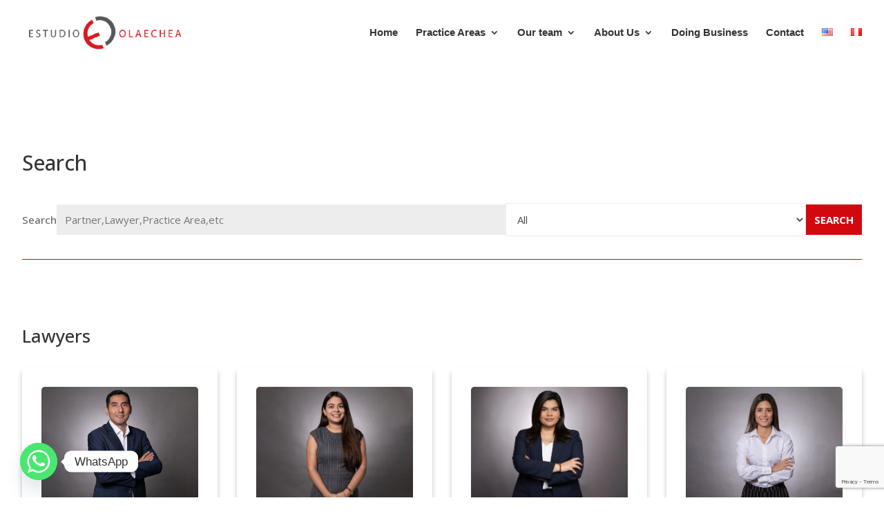

--- FILE ---
content_type: text/html; charset=utf-8
request_url: https://www.google.com/recaptcha/api2/anchor?ar=1&k=6Ldx4w4qAAAAAHJfZxan3hp_NCT71XK-Dr_37OHu&co=aHR0cHM6Ly93d3cuZXNvbGEuY29tLnBlOjQ0Mw..&hl=en&v=PoyoqOPhxBO7pBk68S4YbpHZ&size=invisible&anchor-ms=20000&execute-ms=30000&cb=96jw75phxsrn
body_size: 48882
content:
<!DOCTYPE HTML><html dir="ltr" lang="en"><head><meta http-equiv="Content-Type" content="text/html; charset=UTF-8">
<meta http-equiv="X-UA-Compatible" content="IE=edge">
<title>reCAPTCHA</title>
<style type="text/css">
/* cyrillic-ext */
@font-face {
  font-family: 'Roboto';
  font-style: normal;
  font-weight: 400;
  font-stretch: 100%;
  src: url(//fonts.gstatic.com/s/roboto/v48/KFO7CnqEu92Fr1ME7kSn66aGLdTylUAMa3GUBHMdazTgWw.woff2) format('woff2');
  unicode-range: U+0460-052F, U+1C80-1C8A, U+20B4, U+2DE0-2DFF, U+A640-A69F, U+FE2E-FE2F;
}
/* cyrillic */
@font-face {
  font-family: 'Roboto';
  font-style: normal;
  font-weight: 400;
  font-stretch: 100%;
  src: url(//fonts.gstatic.com/s/roboto/v48/KFO7CnqEu92Fr1ME7kSn66aGLdTylUAMa3iUBHMdazTgWw.woff2) format('woff2');
  unicode-range: U+0301, U+0400-045F, U+0490-0491, U+04B0-04B1, U+2116;
}
/* greek-ext */
@font-face {
  font-family: 'Roboto';
  font-style: normal;
  font-weight: 400;
  font-stretch: 100%;
  src: url(//fonts.gstatic.com/s/roboto/v48/KFO7CnqEu92Fr1ME7kSn66aGLdTylUAMa3CUBHMdazTgWw.woff2) format('woff2');
  unicode-range: U+1F00-1FFF;
}
/* greek */
@font-face {
  font-family: 'Roboto';
  font-style: normal;
  font-weight: 400;
  font-stretch: 100%;
  src: url(//fonts.gstatic.com/s/roboto/v48/KFO7CnqEu92Fr1ME7kSn66aGLdTylUAMa3-UBHMdazTgWw.woff2) format('woff2');
  unicode-range: U+0370-0377, U+037A-037F, U+0384-038A, U+038C, U+038E-03A1, U+03A3-03FF;
}
/* math */
@font-face {
  font-family: 'Roboto';
  font-style: normal;
  font-weight: 400;
  font-stretch: 100%;
  src: url(//fonts.gstatic.com/s/roboto/v48/KFO7CnqEu92Fr1ME7kSn66aGLdTylUAMawCUBHMdazTgWw.woff2) format('woff2');
  unicode-range: U+0302-0303, U+0305, U+0307-0308, U+0310, U+0312, U+0315, U+031A, U+0326-0327, U+032C, U+032F-0330, U+0332-0333, U+0338, U+033A, U+0346, U+034D, U+0391-03A1, U+03A3-03A9, U+03B1-03C9, U+03D1, U+03D5-03D6, U+03F0-03F1, U+03F4-03F5, U+2016-2017, U+2034-2038, U+203C, U+2040, U+2043, U+2047, U+2050, U+2057, U+205F, U+2070-2071, U+2074-208E, U+2090-209C, U+20D0-20DC, U+20E1, U+20E5-20EF, U+2100-2112, U+2114-2115, U+2117-2121, U+2123-214F, U+2190, U+2192, U+2194-21AE, U+21B0-21E5, U+21F1-21F2, U+21F4-2211, U+2213-2214, U+2216-22FF, U+2308-230B, U+2310, U+2319, U+231C-2321, U+2336-237A, U+237C, U+2395, U+239B-23B7, U+23D0, U+23DC-23E1, U+2474-2475, U+25AF, U+25B3, U+25B7, U+25BD, U+25C1, U+25CA, U+25CC, U+25FB, U+266D-266F, U+27C0-27FF, U+2900-2AFF, U+2B0E-2B11, U+2B30-2B4C, U+2BFE, U+3030, U+FF5B, U+FF5D, U+1D400-1D7FF, U+1EE00-1EEFF;
}
/* symbols */
@font-face {
  font-family: 'Roboto';
  font-style: normal;
  font-weight: 400;
  font-stretch: 100%;
  src: url(//fonts.gstatic.com/s/roboto/v48/KFO7CnqEu92Fr1ME7kSn66aGLdTylUAMaxKUBHMdazTgWw.woff2) format('woff2');
  unicode-range: U+0001-000C, U+000E-001F, U+007F-009F, U+20DD-20E0, U+20E2-20E4, U+2150-218F, U+2190, U+2192, U+2194-2199, U+21AF, U+21E6-21F0, U+21F3, U+2218-2219, U+2299, U+22C4-22C6, U+2300-243F, U+2440-244A, U+2460-24FF, U+25A0-27BF, U+2800-28FF, U+2921-2922, U+2981, U+29BF, U+29EB, U+2B00-2BFF, U+4DC0-4DFF, U+FFF9-FFFB, U+10140-1018E, U+10190-1019C, U+101A0, U+101D0-101FD, U+102E0-102FB, U+10E60-10E7E, U+1D2C0-1D2D3, U+1D2E0-1D37F, U+1F000-1F0FF, U+1F100-1F1AD, U+1F1E6-1F1FF, U+1F30D-1F30F, U+1F315, U+1F31C, U+1F31E, U+1F320-1F32C, U+1F336, U+1F378, U+1F37D, U+1F382, U+1F393-1F39F, U+1F3A7-1F3A8, U+1F3AC-1F3AF, U+1F3C2, U+1F3C4-1F3C6, U+1F3CA-1F3CE, U+1F3D4-1F3E0, U+1F3ED, U+1F3F1-1F3F3, U+1F3F5-1F3F7, U+1F408, U+1F415, U+1F41F, U+1F426, U+1F43F, U+1F441-1F442, U+1F444, U+1F446-1F449, U+1F44C-1F44E, U+1F453, U+1F46A, U+1F47D, U+1F4A3, U+1F4B0, U+1F4B3, U+1F4B9, U+1F4BB, U+1F4BF, U+1F4C8-1F4CB, U+1F4D6, U+1F4DA, U+1F4DF, U+1F4E3-1F4E6, U+1F4EA-1F4ED, U+1F4F7, U+1F4F9-1F4FB, U+1F4FD-1F4FE, U+1F503, U+1F507-1F50B, U+1F50D, U+1F512-1F513, U+1F53E-1F54A, U+1F54F-1F5FA, U+1F610, U+1F650-1F67F, U+1F687, U+1F68D, U+1F691, U+1F694, U+1F698, U+1F6AD, U+1F6B2, U+1F6B9-1F6BA, U+1F6BC, U+1F6C6-1F6CF, U+1F6D3-1F6D7, U+1F6E0-1F6EA, U+1F6F0-1F6F3, U+1F6F7-1F6FC, U+1F700-1F7FF, U+1F800-1F80B, U+1F810-1F847, U+1F850-1F859, U+1F860-1F887, U+1F890-1F8AD, U+1F8B0-1F8BB, U+1F8C0-1F8C1, U+1F900-1F90B, U+1F93B, U+1F946, U+1F984, U+1F996, U+1F9E9, U+1FA00-1FA6F, U+1FA70-1FA7C, U+1FA80-1FA89, U+1FA8F-1FAC6, U+1FACE-1FADC, U+1FADF-1FAE9, U+1FAF0-1FAF8, U+1FB00-1FBFF;
}
/* vietnamese */
@font-face {
  font-family: 'Roboto';
  font-style: normal;
  font-weight: 400;
  font-stretch: 100%;
  src: url(//fonts.gstatic.com/s/roboto/v48/KFO7CnqEu92Fr1ME7kSn66aGLdTylUAMa3OUBHMdazTgWw.woff2) format('woff2');
  unicode-range: U+0102-0103, U+0110-0111, U+0128-0129, U+0168-0169, U+01A0-01A1, U+01AF-01B0, U+0300-0301, U+0303-0304, U+0308-0309, U+0323, U+0329, U+1EA0-1EF9, U+20AB;
}
/* latin-ext */
@font-face {
  font-family: 'Roboto';
  font-style: normal;
  font-weight: 400;
  font-stretch: 100%;
  src: url(//fonts.gstatic.com/s/roboto/v48/KFO7CnqEu92Fr1ME7kSn66aGLdTylUAMa3KUBHMdazTgWw.woff2) format('woff2');
  unicode-range: U+0100-02BA, U+02BD-02C5, U+02C7-02CC, U+02CE-02D7, U+02DD-02FF, U+0304, U+0308, U+0329, U+1D00-1DBF, U+1E00-1E9F, U+1EF2-1EFF, U+2020, U+20A0-20AB, U+20AD-20C0, U+2113, U+2C60-2C7F, U+A720-A7FF;
}
/* latin */
@font-face {
  font-family: 'Roboto';
  font-style: normal;
  font-weight: 400;
  font-stretch: 100%;
  src: url(//fonts.gstatic.com/s/roboto/v48/KFO7CnqEu92Fr1ME7kSn66aGLdTylUAMa3yUBHMdazQ.woff2) format('woff2');
  unicode-range: U+0000-00FF, U+0131, U+0152-0153, U+02BB-02BC, U+02C6, U+02DA, U+02DC, U+0304, U+0308, U+0329, U+2000-206F, U+20AC, U+2122, U+2191, U+2193, U+2212, U+2215, U+FEFF, U+FFFD;
}
/* cyrillic-ext */
@font-face {
  font-family: 'Roboto';
  font-style: normal;
  font-weight: 500;
  font-stretch: 100%;
  src: url(//fonts.gstatic.com/s/roboto/v48/KFO7CnqEu92Fr1ME7kSn66aGLdTylUAMa3GUBHMdazTgWw.woff2) format('woff2');
  unicode-range: U+0460-052F, U+1C80-1C8A, U+20B4, U+2DE0-2DFF, U+A640-A69F, U+FE2E-FE2F;
}
/* cyrillic */
@font-face {
  font-family: 'Roboto';
  font-style: normal;
  font-weight: 500;
  font-stretch: 100%;
  src: url(//fonts.gstatic.com/s/roboto/v48/KFO7CnqEu92Fr1ME7kSn66aGLdTylUAMa3iUBHMdazTgWw.woff2) format('woff2');
  unicode-range: U+0301, U+0400-045F, U+0490-0491, U+04B0-04B1, U+2116;
}
/* greek-ext */
@font-face {
  font-family: 'Roboto';
  font-style: normal;
  font-weight: 500;
  font-stretch: 100%;
  src: url(//fonts.gstatic.com/s/roboto/v48/KFO7CnqEu92Fr1ME7kSn66aGLdTylUAMa3CUBHMdazTgWw.woff2) format('woff2');
  unicode-range: U+1F00-1FFF;
}
/* greek */
@font-face {
  font-family: 'Roboto';
  font-style: normal;
  font-weight: 500;
  font-stretch: 100%;
  src: url(//fonts.gstatic.com/s/roboto/v48/KFO7CnqEu92Fr1ME7kSn66aGLdTylUAMa3-UBHMdazTgWw.woff2) format('woff2');
  unicode-range: U+0370-0377, U+037A-037F, U+0384-038A, U+038C, U+038E-03A1, U+03A3-03FF;
}
/* math */
@font-face {
  font-family: 'Roboto';
  font-style: normal;
  font-weight: 500;
  font-stretch: 100%;
  src: url(//fonts.gstatic.com/s/roboto/v48/KFO7CnqEu92Fr1ME7kSn66aGLdTylUAMawCUBHMdazTgWw.woff2) format('woff2');
  unicode-range: U+0302-0303, U+0305, U+0307-0308, U+0310, U+0312, U+0315, U+031A, U+0326-0327, U+032C, U+032F-0330, U+0332-0333, U+0338, U+033A, U+0346, U+034D, U+0391-03A1, U+03A3-03A9, U+03B1-03C9, U+03D1, U+03D5-03D6, U+03F0-03F1, U+03F4-03F5, U+2016-2017, U+2034-2038, U+203C, U+2040, U+2043, U+2047, U+2050, U+2057, U+205F, U+2070-2071, U+2074-208E, U+2090-209C, U+20D0-20DC, U+20E1, U+20E5-20EF, U+2100-2112, U+2114-2115, U+2117-2121, U+2123-214F, U+2190, U+2192, U+2194-21AE, U+21B0-21E5, U+21F1-21F2, U+21F4-2211, U+2213-2214, U+2216-22FF, U+2308-230B, U+2310, U+2319, U+231C-2321, U+2336-237A, U+237C, U+2395, U+239B-23B7, U+23D0, U+23DC-23E1, U+2474-2475, U+25AF, U+25B3, U+25B7, U+25BD, U+25C1, U+25CA, U+25CC, U+25FB, U+266D-266F, U+27C0-27FF, U+2900-2AFF, U+2B0E-2B11, U+2B30-2B4C, U+2BFE, U+3030, U+FF5B, U+FF5D, U+1D400-1D7FF, U+1EE00-1EEFF;
}
/* symbols */
@font-face {
  font-family: 'Roboto';
  font-style: normal;
  font-weight: 500;
  font-stretch: 100%;
  src: url(//fonts.gstatic.com/s/roboto/v48/KFO7CnqEu92Fr1ME7kSn66aGLdTylUAMaxKUBHMdazTgWw.woff2) format('woff2');
  unicode-range: U+0001-000C, U+000E-001F, U+007F-009F, U+20DD-20E0, U+20E2-20E4, U+2150-218F, U+2190, U+2192, U+2194-2199, U+21AF, U+21E6-21F0, U+21F3, U+2218-2219, U+2299, U+22C4-22C6, U+2300-243F, U+2440-244A, U+2460-24FF, U+25A0-27BF, U+2800-28FF, U+2921-2922, U+2981, U+29BF, U+29EB, U+2B00-2BFF, U+4DC0-4DFF, U+FFF9-FFFB, U+10140-1018E, U+10190-1019C, U+101A0, U+101D0-101FD, U+102E0-102FB, U+10E60-10E7E, U+1D2C0-1D2D3, U+1D2E0-1D37F, U+1F000-1F0FF, U+1F100-1F1AD, U+1F1E6-1F1FF, U+1F30D-1F30F, U+1F315, U+1F31C, U+1F31E, U+1F320-1F32C, U+1F336, U+1F378, U+1F37D, U+1F382, U+1F393-1F39F, U+1F3A7-1F3A8, U+1F3AC-1F3AF, U+1F3C2, U+1F3C4-1F3C6, U+1F3CA-1F3CE, U+1F3D4-1F3E0, U+1F3ED, U+1F3F1-1F3F3, U+1F3F5-1F3F7, U+1F408, U+1F415, U+1F41F, U+1F426, U+1F43F, U+1F441-1F442, U+1F444, U+1F446-1F449, U+1F44C-1F44E, U+1F453, U+1F46A, U+1F47D, U+1F4A3, U+1F4B0, U+1F4B3, U+1F4B9, U+1F4BB, U+1F4BF, U+1F4C8-1F4CB, U+1F4D6, U+1F4DA, U+1F4DF, U+1F4E3-1F4E6, U+1F4EA-1F4ED, U+1F4F7, U+1F4F9-1F4FB, U+1F4FD-1F4FE, U+1F503, U+1F507-1F50B, U+1F50D, U+1F512-1F513, U+1F53E-1F54A, U+1F54F-1F5FA, U+1F610, U+1F650-1F67F, U+1F687, U+1F68D, U+1F691, U+1F694, U+1F698, U+1F6AD, U+1F6B2, U+1F6B9-1F6BA, U+1F6BC, U+1F6C6-1F6CF, U+1F6D3-1F6D7, U+1F6E0-1F6EA, U+1F6F0-1F6F3, U+1F6F7-1F6FC, U+1F700-1F7FF, U+1F800-1F80B, U+1F810-1F847, U+1F850-1F859, U+1F860-1F887, U+1F890-1F8AD, U+1F8B0-1F8BB, U+1F8C0-1F8C1, U+1F900-1F90B, U+1F93B, U+1F946, U+1F984, U+1F996, U+1F9E9, U+1FA00-1FA6F, U+1FA70-1FA7C, U+1FA80-1FA89, U+1FA8F-1FAC6, U+1FACE-1FADC, U+1FADF-1FAE9, U+1FAF0-1FAF8, U+1FB00-1FBFF;
}
/* vietnamese */
@font-face {
  font-family: 'Roboto';
  font-style: normal;
  font-weight: 500;
  font-stretch: 100%;
  src: url(//fonts.gstatic.com/s/roboto/v48/KFO7CnqEu92Fr1ME7kSn66aGLdTylUAMa3OUBHMdazTgWw.woff2) format('woff2');
  unicode-range: U+0102-0103, U+0110-0111, U+0128-0129, U+0168-0169, U+01A0-01A1, U+01AF-01B0, U+0300-0301, U+0303-0304, U+0308-0309, U+0323, U+0329, U+1EA0-1EF9, U+20AB;
}
/* latin-ext */
@font-face {
  font-family: 'Roboto';
  font-style: normal;
  font-weight: 500;
  font-stretch: 100%;
  src: url(//fonts.gstatic.com/s/roboto/v48/KFO7CnqEu92Fr1ME7kSn66aGLdTylUAMa3KUBHMdazTgWw.woff2) format('woff2');
  unicode-range: U+0100-02BA, U+02BD-02C5, U+02C7-02CC, U+02CE-02D7, U+02DD-02FF, U+0304, U+0308, U+0329, U+1D00-1DBF, U+1E00-1E9F, U+1EF2-1EFF, U+2020, U+20A0-20AB, U+20AD-20C0, U+2113, U+2C60-2C7F, U+A720-A7FF;
}
/* latin */
@font-face {
  font-family: 'Roboto';
  font-style: normal;
  font-weight: 500;
  font-stretch: 100%;
  src: url(//fonts.gstatic.com/s/roboto/v48/KFO7CnqEu92Fr1ME7kSn66aGLdTylUAMa3yUBHMdazQ.woff2) format('woff2');
  unicode-range: U+0000-00FF, U+0131, U+0152-0153, U+02BB-02BC, U+02C6, U+02DA, U+02DC, U+0304, U+0308, U+0329, U+2000-206F, U+20AC, U+2122, U+2191, U+2193, U+2212, U+2215, U+FEFF, U+FFFD;
}
/* cyrillic-ext */
@font-face {
  font-family: 'Roboto';
  font-style: normal;
  font-weight: 900;
  font-stretch: 100%;
  src: url(//fonts.gstatic.com/s/roboto/v48/KFO7CnqEu92Fr1ME7kSn66aGLdTylUAMa3GUBHMdazTgWw.woff2) format('woff2');
  unicode-range: U+0460-052F, U+1C80-1C8A, U+20B4, U+2DE0-2DFF, U+A640-A69F, U+FE2E-FE2F;
}
/* cyrillic */
@font-face {
  font-family: 'Roboto';
  font-style: normal;
  font-weight: 900;
  font-stretch: 100%;
  src: url(//fonts.gstatic.com/s/roboto/v48/KFO7CnqEu92Fr1ME7kSn66aGLdTylUAMa3iUBHMdazTgWw.woff2) format('woff2');
  unicode-range: U+0301, U+0400-045F, U+0490-0491, U+04B0-04B1, U+2116;
}
/* greek-ext */
@font-face {
  font-family: 'Roboto';
  font-style: normal;
  font-weight: 900;
  font-stretch: 100%;
  src: url(//fonts.gstatic.com/s/roboto/v48/KFO7CnqEu92Fr1ME7kSn66aGLdTylUAMa3CUBHMdazTgWw.woff2) format('woff2');
  unicode-range: U+1F00-1FFF;
}
/* greek */
@font-face {
  font-family: 'Roboto';
  font-style: normal;
  font-weight: 900;
  font-stretch: 100%;
  src: url(//fonts.gstatic.com/s/roboto/v48/KFO7CnqEu92Fr1ME7kSn66aGLdTylUAMa3-UBHMdazTgWw.woff2) format('woff2');
  unicode-range: U+0370-0377, U+037A-037F, U+0384-038A, U+038C, U+038E-03A1, U+03A3-03FF;
}
/* math */
@font-face {
  font-family: 'Roboto';
  font-style: normal;
  font-weight: 900;
  font-stretch: 100%;
  src: url(//fonts.gstatic.com/s/roboto/v48/KFO7CnqEu92Fr1ME7kSn66aGLdTylUAMawCUBHMdazTgWw.woff2) format('woff2');
  unicode-range: U+0302-0303, U+0305, U+0307-0308, U+0310, U+0312, U+0315, U+031A, U+0326-0327, U+032C, U+032F-0330, U+0332-0333, U+0338, U+033A, U+0346, U+034D, U+0391-03A1, U+03A3-03A9, U+03B1-03C9, U+03D1, U+03D5-03D6, U+03F0-03F1, U+03F4-03F5, U+2016-2017, U+2034-2038, U+203C, U+2040, U+2043, U+2047, U+2050, U+2057, U+205F, U+2070-2071, U+2074-208E, U+2090-209C, U+20D0-20DC, U+20E1, U+20E5-20EF, U+2100-2112, U+2114-2115, U+2117-2121, U+2123-214F, U+2190, U+2192, U+2194-21AE, U+21B0-21E5, U+21F1-21F2, U+21F4-2211, U+2213-2214, U+2216-22FF, U+2308-230B, U+2310, U+2319, U+231C-2321, U+2336-237A, U+237C, U+2395, U+239B-23B7, U+23D0, U+23DC-23E1, U+2474-2475, U+25AF, U+25B3, U+25B7, U+25BD, U+25C1, U+25CA, U+25CC, U+25FB, U+266D-266F, U+27C0-27FF, U+2900-2AFF, U+2B0E-2B11, U+2B30-2B4C, U+2BFE, U+3030, U+FF5B, U+FF5D, U+1D400-1D7FF, U+1EE00-1EEFF;
}
/* symbols */
@font-face {
  font-family: 'Roboto';
  font-style: normal;
  font-weight: 900;
  font-stretch: 100%;
  src: url(//fonts.gstatic.com/s/roboto/v48/KFO7CnqEu92Fr1ME7kSn66aGLdTylUAMaxKUBHMdazTgWw.woff2) format('woff2');
  unicode-range: U+0001-000C, U+000E-001F, U+007F-009F, U+20DD-20E0, U+20E2-20E4, U+2150-218F, U+2190, U+2192, U+2194-2199, U+21AF, U+21E6-21F0, U+21F3, U+2218-2219, U+2299, U+22C4-22C6, U+2300-243F, U+2440-244A, U+2460-24FF, U+25A0-27BF, U+2800-28FF, U+2921-2922, U+2981, U+29BF, U+29EB, U+2B00-2BFF, U+4DC0-4DFF, U+FFF9-FFFB, U+10140-1018E, U+10190-1019C, U+101A0, U+101D0-101FD, U+102E0-102FB, U+10E60-10E7E, U+1D2C0-1D2D3, U+1D2E0-1D37F, U+1F000-1F0FF, U+1F100-1F1AD, U+1F1E6-1F1FF, U+1F30D-1F30F, U+1F315, U+1F31C, U+1F31E, U+1F320-1F32C, U+1F336, U+1F378, U+1F37D, U+1F382, U+1F393-1F39F, U+1F3A7-1F3A8, U+1F3AC-1F3AF, U+1F3C2, U+1F3C4-1F3C6, U+1F3CA-1F3CE, U+1F3D4-1F3E0, U+1F3ED, U+1F3F1-1F3F3, U+1F3F5-1F3F7, U+1F408, U+1F415, U+1F41F, U+1F426, U+1F43F, U+1F441-1F442, U+1F444, U+1F446-1F449, U+1F44C-1F44E, U+1F453, U+1F46A, U+1F47D, U+1F4A3, U+1F4B0, U+1F4B3, U+1F4B9, U+1F4BB, U+1F4BF, U+1F4C8-1F4CB, U+1F4D6, U+1F4DA, U+1F4DF, U+1F4E3-1F4E6, U+1F4EA-1F4ED, U+1F4F7, U+1F4F9-1F4FB, U+1F4FD-1F4FE, U+1F503, U+1F507-1F50B, U+1F50D, U+1F512-1F513, U+1F53E-1F54A, U+1F54F-1F5FA, U+1F610, U+1F650-1F67F, U+1F687, U+1F68D, U+1F691, U+1F694, U+1F698, U+1F6AD, U+1F6B2, U+1F6B9-1F6BA, U+1F6BC, U+1F6C6-1F6CF, U+1F6D3-1F6D7, U+1F6E0-1F6EA, U+1F6F0-1F6F3, U+1F6F7-1F6FC, U+1F700-1F7FF, U+1F800-1F80B, U+1F810-1F847, U+1F850-1F859, U+1F860-1F887, U+1F890-1F8AD, U+1F8B0-1F8BB, U+1F8C0-1F8C1, U+1F900-1F90B, U+1F93B, U+1F946, U+1F984, U+1F996, U+1F9E9, U+1FA00-1FA6F, U+1FA70-1FA7C, U+1FA80-1FA89, U+1FA8F-1FAC6, U+1FACE-1FADC, U+1FADF-1FAE9, U+1FAF0-1FAF8, U+1FB00-1FBFF;
}
/* vietnamese */
@font-face {
  font-family: 'Roboto';
  font-style: normal;
  font-weight: 900;
  font-stretch: 100%;
  src: url(//fonts.gstatic.com/s/roboto/v48/KFO7CnqEu92Fr1ME7kSn66aGLdTylUAMa3OUBHMdazTgWw.woff2) format('woff2');
  unicode-range: U+0102-0103, U+0110-0111, U+0128-0129, U+0168-0169, U+01A0-01A1, U+01AF-01B0, U+0300-0301, U+0303-0304, U+0308-0309, U+0323, U+0329, U+1EA0-1EF9, U+20AB;
}
/* latin-ext */
@font-face {
  font-family: 'Roboto';
  font-style: normal;
  font-weight: 900;
  font-stretch: 100%;
  src: url(//fonts.gstatic.com/s/roboto/v48/KFO7CnqEu92Fr1ME7kSn66aGLdTylUAMa3KUBHMdazTgWw.woff2) format('woff2');
  unicode-range: U+0100-02BA, U+02BD-02C5, U+02C7-02CC, U+02CE-02D7, U+02DD-02FF, U+0304, U+0308, U+0329, U+1D00-1DBF, U+1E00-1E9F, U+1EF2-1EFF, U+2020, U+20A0-20AB, U+20AD-20C0, U+2113, U+2C60-2C7F, U+A720-A7FF;
}
/* latin */
@font-face {
  font-family: 'Roboto';
  font-style: normal;
  font-weight: 900;
  font-stretch: 100%;
  src: url(//fonts.gstatic.com/s/roboto/v48/KFO7CnqEu92Fr1ME7kSn66aGLdTylUAMa3yUBHMdazQ.woff2) format('woff2');
  unicode-range: U+0000-00FF, U+0131, U+0152-0153, U+02BB-02BC, U+02C6, U+02DA, U+02DC, U+0304, U+0308, U+0329, U+2000-206F, U+20AC, U+2122, U+2191, U+2193, U+2212, U+2215, U+FEFF, U+FFFD;
}

</style>
<link rel="stylesheet" type="text/css" href="https://www.gstatic.com/recaptcha/releases/PoyoqOPhxBO7pBk68S4YbpHZ/styles__ltr.css">
<script nonce="kKTMeltFuDR3jnzFuOimRA" type="text/javascript">window['__recaptcha_api'] = 'https://www.google.com/recaptcha/api2/';</script>
<script type="text/javascript" src="https://www.gstatic.com/recaptcha/releases/PoyoqOPhxBO7pBk68S4YbpHZ/recaptcha__en.js" nonce="kKTMeltFuDR3jnzFuOimRA">
      
    </script></head>
<body><div id="rc-anchor-alert" class="rc-anchor-alert"></div>
<input type="hidden" id="recaptcha-token" value="[base64]">
<script type="text/javascript" nonce="kKTMeltFuDR3jnzFuOimRA">
      recaptcha.anchor.Main.init("[\x22ainput\x22,[\x22bgdata\x22,\x22\x22,\[base64]/[base64]/[base64]/[base64]/[base64]/[base64]/KGcoTywyNTMsTy5PKSxVRyhPLEMpKTpnKE8sMjUzLEMpLE8pKSxsKSksTykpfSxieT1mdW5jdGlvbihDLE8sdSxsKXtmb3IobD0odT1SKEMpLDApO08+MDtPLS0pbD1sPDw4fFooQyk7ZyhDLHUsbCl9LFVHPWZ1bmN0aW9uKEMsTyl7Qy5pLmxlbmd0aD4xMDQ/[base64]/[base64]/[base64]/[base64]/[base64]/[base64]/[base64]\\u003d\x22,\[base64]\\u003d\x22,\x22R8KHw4hnXjAkwrJMVWs7W8OibmYRwrjDtSBvwohzR8KuCzMgMMO3w6XDgsOlwqjDnsOdUsOWwo4IZ8KLw4/DtsOPwoTDgUksYwTDoGAxwoHCnUXDgy4nwrw+LsOvwpjDqsOew4fCrcOCFXLDiwghw6rDgMObNcOlw78Dw6rDj0/Dkz/[base64]/w6dsV8Kyw7DDu8OEPD/DosOcwr3ChMOpFXfCrsKFwpjCkFDDgm7Do8OjSSsfWMKZw4dWw4rDomPDpcOeA8KhewDDtlXDqsK2M8OxKlcBw58NbsOFwp8BFcO1IhY/wovCrsOfwqRTwpEqdW7DmkM8wqrDuMKhwrDDtsKMwoVDEB/CtMKcJ1cbwo3DgMKULS8YDcO8wo/CjjPDjcObVGYWwqnCssKtO8O0Q0XCgsODw6/DrcKFw7XDq0VHw6d2eC5Nw4t4eFc6IVfDlcOlHHPCsEfCvGPDkMOLNWPChcKuFhzChH/Cp39GLMOFwq/Cq2DDnkAhEU/DlHnDu8K+wr0nCnEIcsOBZ8KzwpHCtsO5NxLDiiDDo8OyOcOTwrrDjMKXcUDDiXDDuQFswqzCj8OyBMO+dR54c2zChcK+NMOjO8KHA0jClcKJJsK8fy/DuSrDucO/EMKGwqhrwoPCs8OTw7TDoh8uIXnDg1Mpwr3CkMKaccK3wrHDhwjCtcK/wp7Dk8KpGW7CkcOGBlcjw5k9FmLCs8OBw4nDtcObEmdhw6wAw5fDnVFrw4Muen3CsTxpw6HDoE/DkiHDj8K2TgzDo8OBwqjDssK1w7ImTC4Xw6E1F8OuY8OnPV7CtMKCwrnCtsOqGMOwwqUpJ8Ouwp3Cq8KHw6RwBcKodcKHXT3CtcOXwrEDwqNDwovDvXXCisOMw6XCmxbDscKPwoHDpMKRAcOVUVpzw5vCnR4ZcMKQwp/DsMKHw7TCosKlV8Kxw5HDk8KWF8OrwpXDv8KnwrPDlWAJC3gBw5vCsiPCkmQgw4ovKzhTwpMbZsO+wrIxwoHDhcKMO8KoPWhYa3bCtcOOITBLSsKkwq0aO8Oew7/Dh2o1TMKeJ8Odw4bDhgbDrMOXw5R/CcOIw6TDpwJDwrbCqMOmwoUeHytoZMOAfT/CqEovwrMmw7DCrhXClB3DrMKWw4sRwr3Di1DClsKdw5XCsj7Di8KpfcOqw4EudWzCocKIdyAmwrJnw5HCjMKTw6HDpcO4WMKWwoFRWhbDmsOwbcKkfcO6esO1wr/[base64]/[base64]/CokTDsVfDhS/Dh0TDvcOVISVUw5HDqcKsfFvCrsOQbcOLwrwiwp/DhcOKw47Co8OQw7zCssOzDsKJC2PDmsOJECspw4HCnATDl8K7VcKzwoAfw5PCm8Oiw58ywrfCuW4ZHMO6w50QBgE/SH4gSm9sY8OTw4dTLwfDpR3CoAg/OWrCmcO8w59ac2xKwqMeXEl7KFZlw4R2wosqw4wCw6bCoivDmxLCvhfCuGDDgVxfTwAXZyXDpT53QcOtw47Dij/DmMKpUMKoHMO1w7fCtsKZDMK8wr06wqLDqTrCssKbfj1TED41wqFuAAIJw50IwqA7HcKoC8OdwokAFRzCtjXCrgPCvMO2wpVPYkkYwpTDkcKxJMOIfcKUwo3Dg8KYR1VYBAfCk1zCoMKVbsOOZMKvInfCgMKOYsOOfMKGIcO0w6XDoAXDr3IcQMO6woXCtB/DkBkYwoHDssOHw4fCksKCBHHCtcK2wowCw7LCucO1w5rDnnzDvMKywprDnTbCqMKdw7jDu1/[base64]/Dn8KiYRB3VMOLCQILUcKtw4nDgwtpwqt4VBrCmElYS1PDrsO8w7zDj8KUKDHChFl8MzTClVDDucKqBBTCm0MzwovCk8Kaw6fDhAHDm2ICw6bDtcObwo81w5vCgMOVQsOoJcKpw7/[base64]/[base64]/[base64]/Dh3hIwrfCl3t8wo8ww6s9w5HDg8KMw6TDglLCn3jDvsOHcxPDiz7CuMOjN3h0w4Nuw5nDm8O9w5ldABvDrcOEFG9hCVsDd8Kswr14wps/NWtewrRawq/CiMKWw7nDjMKEwpleR8K9w6tkw6nDpsO+w6BWR8OsZTfDlcOKwoFxKsKcw4rCh8Oac8Kpw5F3w61Iw4Bswp3CncKKw6U4w5HCiXzDlWMAw6/[base64]/DqCfCqsKWw6xZNsKsw7RwXMO8GsOXHnHDqcOcRcKjLcO3w48qHsKRwoHDuTdzw41MUWw/PMKtDTLCkQBWAcOvH8OWwrPDpXTCr0DDmDoHw4HDrz0Bw73CljpoFifDu8O2w4Uiw4x3Fx7CkEppwrnCszwRNX/Dv8Ogw4zDmS1lOcKDw5U1w7TCt8K5wq/DlsO8PsK2wrg2OMOSfcKAYsOtLHMiwr/CtcO6EsKRKUQdFMONR2rDicOSwo58RBfCkHLCuxnDpcORw4fCsy/ChADClcORwo0bw7p/wqsfwrPDp8KowqXDpGFdw7R/PS/[base64]/Mj/DrcKgDMKzU3Noc8KeGkbCpMOHwobDhsOqBwDDr8Ofw5HDtcKfJTYbwqPCunrCg0ofw7kkGsKPw7s7wqEmBsKOwrPCtCPCoyEPwqPCg8KFQSzDpsOJw6UOJMKlOB3DkEDDjcOHw5/DvhDCuMKLUCbDrhbDqjdkUcKIw4MJwrEJw5Yqw5h1wqYYPnVyKwESU8O/wr/Di8KZUQnCtkLDksKlw7p2w6/DlMKmJ0DDonh7IMKaE8OCX2jDqTQeY8O2dxfCm3HDlWogwpNidXbDripmw7QHcifDszTDlsKQTDTDlnbCoV3Di8Okbg5REDcjw7FZw5NowpN3NhZ/w53ChMKPw5HDoCMLwoI2wrzDtMOSw5B3w4bDr8O8JSQewptTcRp4w7TCqC98L8OZwrrDuw9WUETCh3ZDw6fCrnljw4rCh8OzRh1gVT7DijnCnzxKbHV6w6FhwroOCMODw4LCocK+XhEuw5ROZDjCvMOowpxjwqlbwq7Cp3DDscOpRAXDtBxieMK/PC7DjXQ4YMK3wqJya1w7fcK1w4FfAMK7OsOiGHVcCA/CnMO7YsOYWlPCqMO4AD3ClRzCkR0ow4rDvEsjQsK6woPDjlgrWik+w5XDsMOuISUDJ8KQPsK3w4TCiVnDlcOJEcOBw6V3w4fCq8Kcw4zCrlrDsU/DncKcw4TCpU7Ch0HCgMKRw6kdw4hnwolMdR8Hwr/Dm8KRw7oxwrTDm8KmX8OpwrFuEcOdwr4nEH3Ct19Zw7QAw7Myw5ckwrfDvsOwcEPChj3Dg03CqjvDtsK0wrbCk8OcaMO9V8OsYFhPw5ZMw6PDlD/DusOcV8OKw7sOwpbDpgVsOTzDtzTCsC4ywq/DgGgkKhzDgMKzdz9gw4RyacKJHXTCtGRCKcOaw6ILw4nDusOBYjrDv8KQwrlRIsONA1DDkhA+wpJYwp5xGHA+wqfDn8Ogwo0bAWBSHhTCocKBBsKTacOWw7NqHR0kwoA3w7vCmFxxw7LDrcK6d8OmUMKwbcOafA/DhnNWBSrDpMO0wrNxBcOuw4DDssO7SHnCimLDq8OPFsKFwqggwoDCtsKZwrHCg8OMc8OwwrTCtFUXDcKNwqvDmcKLbX/[base64]/DvcKEfcKrwprCtcOhaMOSw7QmwqXDiMOgJsOuw5bDj8KwaMK4fG3CjC7CiQ8xVcKnw7fDsMO0w7QNw5MfLMKUw7dZJSjDtBtFccOzIsKREzlWw6ItdMOUWMKxwqTCicKfwoVZVCbDtsOTwq/CmBvDjjTDtMOgScOlw7/DuWvDjzvDtkvCmGknwpQxVsOQw5DCh8OUw6kSwovDnMOhTwovwrlNXcK8THZyw5oDw7vDtAcCanXDlD/CosOPwrlGUcK2w4ETw7glwpvChsKlIixCwqnCqDEjf8OuYcK5HcOywoHCnEsEfMOnwr/CnsOrNGNXw7DDkMOgwrtoY8ORw4/Cmjc0MmLDgzTDssOdwpQdw7nDjsKBwoXDtjTDlU/CmyDDi8O3wqlkw4JKWsKQwohYEX5vSsK5e2J9AsO3wpdEwqnDvz3DlUzCj0DDjcKDwrvCmEjDicKYwqXDiT/Dh8OKw7vClAs2w6Fvw6Bfw68TfVAlK8KXw7EHwqnDh8OGwp/DlMKoRxLCsMKzQDc2R8KrWcKGTcKcw7dnEsKuwrcsFAPDk8ONwrPDnUl3wo3DsAzCmAzDpxgfJnBDw7fCrlvCoMKqQsKhwr4QEcK4FcObwpnCgmlTVy4TVMK+w68jwpxkwrx/w5rDlE3Cq8OQwrMJwpTCgBtOw48sLcORPQPDv8KRw73Dt1DDq8KpwpnDpBlnwqE6wphIwqYowrMpd8KDG0PDuh3DusKUI3/Ch8KewqfCvcOWLAxWw77DpBlRXh/Dl2DDkEklwoM3wrHDl8O2ASRBwpkQTcKIGjfDtnZeKcKCwpTDiW3Cg8OjwogZeyLCsnpZI2/CrXIAw5rChUtMw5fCrcKFYWbCh8OMw53DrjNfBHl9w6V3N3nCsUQ3wqzDvcKnwo/[base64]/DqDhFw4TDvUTCqlAww53CqMOJw7LDti7Dj8KaW1UjPcKQw43DgnFQwq/DusO9wpHDkMKuDnXCqkVdNwtCbhDDrn/CjGXDulskw683w5jDosKnaEQ/[base64]/DrMOOMHzDsUnCo3/[base64]/[base64]/[base64]/CmgbDoyvClGsTC8OAw7lmwpERw5lZw7NIworDoALDlA0sYQ8eERTDsMO7HMOUeHrDusKIw6pgfiURI8Kgwo0FIycpwq0SKsKKwqYYCi/CgVrCvcKDw65UUMOBHMOBwoXCjMKkwp8lMcKjWcOuScK0w5I2fMO4MCkuS8K2HzTDo8Okw7N7PcOKJTrDs8Kkwp7Di8Kjw6NiVGJTJTYnwqrCk307w7Q8IFHDuCDCgMKpEsOZwpDDnQZEbmXCsGLCjmfCvsOTCsKfwqLDpSLCnXDDvsKTQg4/LsO5N8KgdlkFF1p/wovCvU9ow5XCvMK1wpEyw6HCu8Knw587N2U3B8OLw5vDrzJ7OsKmS3YAJRoUw7pQOcKrworDmhleF3V1E8OKwr8VwqA2w5fCm8OPw5g9TMO9RMOBAyPDj8Osw5lVS8KUBCY+T8OzKB/DqQc3w4EvI8OrG8Kmw41MSmxOacKyKVPDoCF/AHLDk0vDrmVPZMK6w4vCtMKUcSpWwoo8wp5tw4VKBDI4wqMswqDCryPDjsKDFmYVKcOjFDkIwo4NW1kGCioxUx4PCMK/EsOOT8OUAyXCuwnDqkVLwoEmbxkVwpnDjcKSw6XDscK0IHjDsihBwrB4w6dvU8KdT1zDkU1pQsO8B8K7w5bCpMKDWFFMO8ORHFlmwpfCnkgpH0xWekJieU4WXcKxbsKUwoZWKsOoLsKRHMOpIsOTEsOfGMKCM8ORw4BQwoQ/ZsONw59fbSgZEFhgYMOEQQ0UFU1Qw5/DjsOLw6s7w5dEw5dtw5RlG1RnKmjCl8KCwrU6UX3Do8O9RsK7w5bDnsO4S8KDQRjCjVTCujp2wp7ClsOEKhjCgsOcIMK+wr4zwqrDlhkSw7N+HmJOwoLDuWDCk8OlTMOfwovDs8OrwoHCpj/Dn8KecMOSwocrw6/[base64]/[base64]/DcKYfMKRwpIHw7LCrCF1TsOKFcOBZB08wqDDui5Swq41DcKtQ8OwGmzDjU0oNsOqwoTCmg/Cj8ONbsOvfEwfA1kMw4VHAF7DpkMTw5nDkkTCs39UCQ/DqA3DmMOpwps2wp/DiMKpMsOub3hBU8OPwqYzOWHDv8KwfcKiwqPCnSsPPsKbw6ouS8Orw5shdT5RwrBxw7jDjmlLT8K0w53DscO7McKXw7t4wp5Lwq9mw5x7KSURwpLCqsOudhDCgBAdd8OLFsOtEsO4w7EDJBPDhMOHw6jDqMKiw4DClRTCqDjCmDnCp1/CnkfDmsKMwqHDqDnDhUNnNsOIwqjCpEXCj2HDgxtjw4g/[base64]/DjSLCvMKSABXCjjTCqMOLIsKxPiwbwpVUw4pIB0jCjARFwrcSw6AqXnsSaMOsAsOXesKkEcOgwr9Gw5XCl8O/LFnCgy9gw5UQFcKHw6XDgFJHZGHDsDvDnV4qw5rCoBYUfMOZIxrCtG7CpApTbzHDlMKVw4xfQcKMJMK9wr9Iwr4OwqsHC2Vrw7/[base64]/CggNdc8Oow5sDw6LCgFnDskDDqTPDshfDjyXDhcOgZMKWbn0tw7A6CT1ow48uw4UqA8KJLCkPdkcdBigFwprCjXbDnyjCtMOww5oNwo4Iw7PDtMKHw6hUZMOWwoHCocOoJyrCpkbDg8K0wpgQwo0Ww7wTUnjDumIIwrojTwTCmsOPMMOMQl/CiGgSPsO0wpdmSXEZQMOEwozCvngpw5PDgsObw43CncOiQB1EJ8OJw77Cv8OfQX/ChsOgw6nCugTCpMOzwqfCgcKjwrQXHT7CpsOEDsOTeAfCj8KXwrLCszcVwrnDhwgjwpzCtgkzwoXCncKswoB1w6cbw7/ClMKIRMOCwrXDjAVfw4wMwp10w6/[base64]/DulpvRyrDosOXTxkkJcKcwqAQwpAbFcOyw4F6w7BRwr5FSMO8IcKCw4tmVg1vw5Bywr3DqsOaScOGQU3CmcOxw59zw5/DksOfWcOSw5XDgMOuwpoAw5XCpcOgOHbDq3Nyw7PDiMOYJWttaMOOHk7DssKbwpB9w6nDmsOswpAOwqPDqX9Kw6RewpEXwo4+WhbCrGHClUDChEnCmsOaSWnCjk4fO8OYD2HCrsO3w6IvLid/V3VREsOww57CgsKhA1DDh2MiBHtBIifCsTJ3TygnWC4LU8Koak3Dr8OiH8KkwrPDscKoV00bZhXCpsO9fcKZw5XDqWLDvFvDoMO0wq/[base64]/w5bCv8KLBMK2wpM/[base64]/DnRLCpMKVVcOdR8OzPm9yfB0twpFmw55Ow4zDoBDCqRwFLsOucwjDqyw6V8K+wr7Dhxlaw7TCjyNAGFPDh1DChWttw7Q+EMOaRG96w5kpJi9GwpjDrRzDt8OKw7FVDsO/X8OGCsKnwroYCcOZwq3DlsOubsOdwrDCgsOfPW7DrsK+wqIHJWrCnjLDhQdeNMKjdghjw7nCiT/[base64]/[base64]/[base64]/DpcKxwr5JVA0XEEHCrwkxw5DClmw4wo7ClsONw7nCrMKYwqrDm1TDqMOVw73DoEzDrHXCpsK2I1J6wppldErCqMOWw4bCrGrDoVrDocK/Gw9bwrgJw5wwHn4Oc3wqWBdmJsO+NMOGDMKGwqrCtzDCnsOVw51FbAJ7HF3ClHgPw4fCscOkw5bCk1tEw5PDkQB6w4DChjt4w5s3d8OVwolFY8Oow7UQHAELw4PCo2JVBHANWcKww6xmbBEteMKxaTfDgcKJJlXCscKnMMOBKnTDm8KQw6dWFcKXwq5Cw5/[base64]/LkMHw6DCtMKmcibDrsO/w6Qlw5vDjMK2w6VJdm/DtsKBLg7CocKXwrN6bB1ow75INcKjw5/Ci8OaG3Eawq8lVsOSwrx1NgZBw4lpcxPDgcKpeC3Dn24oLMO4wrTCtcOdw7rDpcO/w4F9w5TDicKvwq9Mw43DmsKwwqvCk8OUcjgTw4fCiMOzw6vDhjERP1tlw5/Dn8OSBX3Ds1jDkMOpFlzDp8OFP8KTwofDgcKMw4rDmMKLw55fw6sOw7QBw6TDuQ7CjmLCtVzDi8K7w6XDiQZbwqBtacKdFMOKA8OzwpPChMO5dMKbwrJpG1h9Y8KbH8OKw74rwpBHOcKVwoMeNgEMw554A8Kmwp8Iw7fDk0FZQhXDlcOVwo/CjMKnNjvCh8OmwqYywr8gw7x7OcO8Xl9fIsKcMcKvB8OSHBXCtFgww4zDnFIBw6VFwo0uw53CkUsgMcOZwprDq1c/w5nCtEzCisKeIHLDmsOTDkV7e2EOX8OTw73DliDCocO4w7PCoVrDn8OXFyvDgVERwqtLw7I2w53CusKhw5s6NMKNby/CsAnCpz7CuBbDpl0Vw4vCisKOEB9Nw50PXsKuwpVxecKqGFglE8OAE8KfHsOVwqjCjHjCj00xCsOWPC/CosOEwrLDvmtowphIPMOYbMOrw5HDgDpyw6PDr2x+w73CiMKvwq7Du8Odwp7CglbClwlYw5PCiCLCg8KNMloUw7/[base64]/CtcKQQMKWDcOLNMKBKsOfw6QKU8Opw4bChlxbesKbbMKDesKQL8OFM1jChsKawrx5bRDCsn3DjsKLw6PDiD9Swp8Mwo/[base64]/w5bCmMKSw5PDo0oZZBHCl1ZGwrQJaMONwp7CkiDDi8OTw681wowcw75vw5EOwqzDp8OAw7vCocOiKsKuw5VWw6zCuTozK8OzGsKWw4XDp8K5w4PDvsKEZcKVw5LCjSlGwq0ww4hLeDPCrgHDhjU/[base64]/[base64]/DocKVw79awonChsKfw5rCixUlEQ/[base64]/A8ODCMKfw7rCiBnCpcOcw5drw53CphclJELCk8OfwqdyNWcBw74iw7UlfMOKw7jDhH1Pw6Q+LVHDlsKgwqJnw6XDsMKhWcK/ZSBrLgVCDcKIw57CpMOvShZhwrwXw4zDlsO/w7Q+w7XDsDoBw4/[base64]/DsMOWwqHCm8KDw4dcFMO5R8O0w5fCnRtoA8Khw5jDj8Kpw4Qowo3DnTs0fsK6c0lSLMOHw5lNJcOjXcOLMlvCpGhJOMKqTw7DmsOsED/CqsKCw6PDmcKKFcKCwozDh1vCqsOiw7jDiB7Clk/[base64]/w4XDh2wMTsK7YR1ow5XChcOKwo/DocKWPynCrWIucsO/KsK0b8O9wpJvAj7DvsOew5LDmcOKwqPCi8Knw5sJPcKIwq3DpcKpJFTCmMOWXcO/w7YmwpHDo8ORw7dxE8KoHsO7woYew6vDvsKEVVDDhMKRw4DDvXshwoE1QcKUwpoyAHXDrMKEExxJw5PCvFJLwpzDg3vCujzDiRrCtgd0wqrDpsKFw4/ClcOfwqVzSMOgf8ObYsKRDVfCj8K4KwY5wqfDg2hJwrsCBwUZIggow7TCkcOYwprDg8KowqJyw5wSJxEdwoFAVzLCjsOow77DqMK8w53DiinDnkA2w5/Ck8OMIcOvYCjDkUnDh2nCg8KeXgwlSnHCpnHDs8KywpZJWyIyw5LCmiZeSFXCoS/CgBEhbxTCvMK1acK0QD9jwqhRSsKRw78uDSMKS8K0w6TCj8OJV1dUw5/Cp8KvP19WcsOhEsOjSQnCqXgUwq/Dn8KnwpUnJ1PDlMKyFsKOAVzCuy/DgMKWewxqBRDCtMOPwqYbwpNTY8KMScOIwp/CnMOxPWhKwrk3ecOMGMKUw4XCqHteIsKzwoEwQD4BTsO7w4bCgmfDoMOjw4/DjsKDw5fCjcKkAcKbZncnRUnCtMKHw5kTP8Ovw4TCjkXCt8OFw4XCpsKXw63Dr8Ohw6LCq8Kkwq8vw5FjwqzCgcKAfUnDv8KYNhJZw50SXhA4w5LDun/CtWDDiMO6w6sTSnvCsDA1w7rCsVjDicKkRsKfcsKHUhLCo8KIc1nDhmA1ZsKVccOgw6Iyw4UQbSlDwrU4w4EJR8K1F8OjwrElH8Ksw47Du8O/OzR2w5hHw5XDvgVZw5zDnMKQMxTCncK6w4A9ZcOrAcK5wovDq8OPAMOKFDx8wrwNDcOvVcK1w43DqCRmwolUGTRlwpjDtcKFDsO6wpwgw7DCucO9wp3CoxxBLMKuE8KiODXDugbClcOewo3CvsKzwp7Dr8K7AHxyw6kmYCIzG8OdVHvCq8KkdsOzacKnw6/Dt2fDnztvwoBqwpofwrvDiThTMsOswo7Clkxew7oEO8K4wo/[base64]/[base64]/eMKYYMOzIsKFwpQawqfDrTpLwqwJwqN2wpNtOXcrw5MEUncrRcOBJMOlYzUew6/DtsOUw4/DrFQ/XcOMUBDDqsOAD8K3XVDCrMO6wrcRNsOpHMKvw7IERsO8VsKTw4Uew58YwrDDvsOAwrDCnzHDkcKLw6p1OMKVPcKYa8KxQmfDhcO2ZSdpVispw49HwrfDu8OawqIxw5/CnTI3w7bCo8O8w4zDi8OQwpzCn8KvI8KgJcKrb0MlUcOVF8KLU8KHw4Vzw7N7QB12QcKGw4huLsOSw77Dl8Oqw5c7ZB3DpMODIsOXwoLDiTrDkmtRw4xnwqZow6knLcOMHsOgw7AEHXnDqVTCjUzCt8OcDTdAQRI3w5XDrx5/DcKaw4N4wrwKw4zDlmPDqMKvNMKYSsOWeMO8woN+wp4LKDg9NhQgwroFw74cw6QEagLCksKFcMOlw7VXwrPCl8Klw4HCn05twqjCrcKTJ8Kswo/CjcKXKXDCl2DDqcKGwrjDlsKyUMOOEwzCrMK+wozDthrCncO9HR/CuMKZUH4/w7MYwrbDiXDDm0PDvMKVw5Y0KVzDsFHDkMOzcMO4CMK3bcKBPx3DvXAxwoR9OcOTOkJ4fjlYwovCgMK6NWrDgsO4w4TDk8ORa286RC3DvcOcSMKbeX4dImtEwoXCoDRSw7PDjMO2LiQRw4jCn8KDwqx3w5Etw4XCqFx0wqghSjRUw47DkMKHwpXCg07DtzZbWsKVJMO/[base64]/FsOmw6bClcKOcVzCmDljwqjDvlt+w7oqXsOtCMKKKwA9wrx2ZsK4wrfCtMK8aMKhJMKhwrQfbEbCscKRIsKERsO0P3g0wrx/w7cpbMOSwqrCi8K1wo5RDMK/axQjw6kJw4/CrFLDo8KAw5EqwoLCt8KIF8KfWMKxQjNRwoZ7DC/[base64]/DrsOwwotzbcOCSnnCnjzDoBLCqlrCgRRmwrUJb04sasO7wpzDmXHDlwYqwpbDt3fCo8OuKMK7wqlkw5zDvMKhwpROwoHCkMK5wo9Ww55jw5XCi8Oww5HDgCfDuy7DmMKkST3DicKjM8OtwqHCpUXDj8Kbw5R+ccK/w7YQDMOAV8KIwokOc8KJw67DlcOrdzfCtnfDnlswwrIBVU5mEhnDs3vCgMO3GH5qw44Rw4xYw7vDuMOnw6EjA8KKw54twr8FwpnDphHDg1HCi8K0w53Dk3/[base64]/[base64]/CqMOOUkBMw7vCtnnDs8O6B8KdXTvCqcKWw73DnsKZwp/Cvnwnb15+YMK0MHFowrozVsO8w4A9KVU4w53DoxVSLGF8wq/DmMOXBcKhw4lmw60rw5Q/wrDCgS9BFmlwHjYpGDbCisKwGAMdeVTDpWDDjyjDi8OVIkRvO1IJWcKywqnDuXUKEx80w7zCnsOhN8O2w6IpY8OkIkEMOVbCqcKjLTPChmZlFMK/w5PCucOxGMKANMKQCj3Dj8OwwqHDtgfCoGplQsKAwp/Dk8OSwqNPwpkbwobCs0PDs297MsONwofCisKPLRIhccKww7tzwpPDuVbCqcKgQEEUw4s9wqxBF8KBSAQVYcO+Y8K/w7zCnQZKwphywpjDrDkzwoMnw6TDgcKzSMKPw7LDihJsw7EWGj44w5vDisK4w6/DpMKaXUnDh2LCk8KYOAc2KGfDjsKcIMO7XhNxPDU5DTnDlsONHFshH0wnwrbCuQrDmsKnw6wHw5jCj04bwokwwoUvUU7DrcK8PcKrwo/DhcOeb8OMDMK3Dk07Yg9cUytPw6DDpXHCrwlwMBPCq8O+J0nDlcKvWkXCtkU8eMKDZAvDp8Kxw7nDqWhVJMKPS8OLwpAOwozCrsOZaBo+wqPDo8Ovwo4pdAnCuMKCw7Blw6rCrsOWCMOOfn50wrzCo8OOw4lbwpnCg3/DlQgFU8KOwqQzNn8gNsKhccO8wqnDuMKiw43DpcKTw65Gwr3ChcOcGcOeJMO+MS/CosOnwrNnwrgPwo8+egLCsxLDsw9eBMOoPFvDl8KMGMK5QUfClsOFL8OCWELDu8OUehvDqh7DscOsTcKxNC3DqsOGZG0Wa3B6bMOCFA0vw45/c8K2w6Zjw7LCkm0QwrfCqsKFw5DDsMKDLMKAazxmMhIjdQrDjsOaEWR+HcK9R3rCr8Kjw7zDqTccw6/CiMO8ay8Gw6w/[base64]/CimwNJMKMRSPCsEXDkXvDrUwsw4sEDUvDt8KdwrfDvMK/BMK3CMO6RcOWf8K3PHxFw5QtR1cBwqDChsOQIRXDi8K7LMOrw5R1wqInWsO/wo7DjsKBIMOhSSjDtcKVI1YQQlHCuAsKwrclw6TDs8KiQMOeccOqwosLwrQJXA1XBAzCvMOQwrnCtsO+c1xGV8OMGCxRw7dsLChMAcOrH8OBDgLDtTbChjM+wrvCv2bDjB7CnXpww4t5PzBcIcOnVsKEGRh1AwF8MsOrwq7Dlx/DgsOjwp7DljTCi8KSwo8+J1XCvcKCJsKAXkt/w7pSwojCkMKEwqHCoMKawqVOTsOsw715e8OAE0AhRmTCp3nCpDzDqcKjwo7CtcK7w4vCpSZcPMOfbCXDjcKAwpBZNznDh3bDsX/Du8KPwrnDqcOyw69lBUrCqwLClExhP8KpworDgBDCjGbCnHJtHsOOwrQLJzkRAMK4woFPw4PCrsOKwocqwrnDkXkzwqDCpxnCpsKjwrBKQUXCoTHDtWTCujLDh8OWwpl3wpbCqmErUcK7MDbDsChbJSjCiyvDpcOgw6/Ck8O1wr7Dj1TCrl1Od8OewqDCscOvWsKQw7VMwpzDhcKaw7QKwpM8wrdwNsOVw6x4eMKdw7Iiw6VxOMKxwr5Uwp/[base64]/[base64]/[base64]/[base64]/DkMOnw53DvsKOdnRrw6wVw7rDhRHDkcKYw6LCjzkFHwLCvcOMTmMIXcKpTT86wprDji7CicOePE/Cg8OzA8Obw7DDkMO8wpjDl8KWwqTDl3xDwrwRGMKow5M5w6l6wobDoQTDrcOFVgbCjsOTU1bDhsOEVGRUU8OeRcKqw5bCqcOaw7vDgxwZL0rDj8KfwoVmwonDtk/CucKUwrLDs8KuwrUyw6PCvcKMAz/[base64]/b8KjQAMiUMOKN8KbwoDCmsKow5PDoSxkwrxCw63DrsOCIMOVd8K+FMOmO8K/f8KTw5XDsn7CqkfDqW18BcK2w4HCg8OUwo/DicKbWMOiwrPDuWU7CSjCsifDnBFjH8KOw5TDnSnDq14YUsOrwoNDwo1sQAXCplARb8KTwprDgcOKw5tCU8KxKMK/[base64]/DuCfDoMOQwrtnK8KRCHwWLcKWYcOBGhoBNx/CqCzDrsOhw4nCszYKwpc3S2UTw4kKwqtiwqDCnWnDiVZbw4UaaEfCoMK9wp/CssOtMFp7YsOLHHoGwohpa8KyUsOzZcKtwrV7w4TDtMKEw5Rcw7pqRMKOw4PCpF/CsyVIwr/DmMOEK8Ksw7xeKlLCljzCtcK6NMOLDMOlGRDCu0AZEMK4w6PCusOKwp9Pw6rCo8KdJMOUY2BiHcO/CipoTHnCnsKcw4E5wrrDszHDqMKmd8Ouw70YQMKdw6TCpcKwYzfDr23CrMOhbcOvw6vCoCvDuyoPA8OLC8OPwpnDrRvDt8KYwp7CkMKYwoQLDSvClsOfQTEla8O8woISw78fwrTCuFF1w6sPwrvCmiBmeG4YHV7CgMO/WcKhdihdw6csScOLwo0ASsK2wqgXw63DjWZfcMKlFzZQM8ODKkTCmnfClcODZw/DhjgKwq4Ufg8ew5XDqC3Cr152KU0gw5PDsi1gwpVPwopDw5pND8Kdwr7DglTDvMKJw5/DhcK5wppRfcOqwq8KwqM1wqMrIMKFDcOow4rDpcKfw43DlErChMOyw7PDp8Kcw5EBczM6w6jCh07DjcOcdyF+OsO1TSgXw6bDnsKpwoXCjy8Kw4Mgw5xAw4XDoMKeOGYXw7DDs8OjR8O5w4VsDA7ChcKyDyMEwrFlWMK0w6DCmh3DlxbCk8OCHF3DpcO1w4LDksOHRU/CucOfw5kwRkHDncK9wpNgwqvCj01Nd3nDkTfCocO/cQjCp8KbMA4hIcKoccODPsKcwo1ZwqzDhAVnPcOWFsOIHMObFMOnf2XDtg/ClhbDmcKCOMKJHMKdw7E8bcKIScKqw6otwollHQ8ePcKYLA/DlsK1wpjDu8ONw7nCosKxZMKxQsOPWMO3FcO0wp1ywpbCnALCmkdZPH3ClMKvPFjCogksYE7DtDY9wpEaJcKLcHTDvghkwoN0w7DClDLCvMOnw7pIwqlww7wbJBbDtcObw55BH351wqbCgw7DvcOJf8OjUMOvwrzCsU1jFR06bS/CrgXDrzbDnhTDug0tPC4VV8OaDnnCmD7CgVPDhsK9w6HDhsOHcsKrw68eEsOGFsOrw47CtG7CtU8dZ8KLw6YcGiMSWUI2Y8ODZmbCtMOWw7ckwodMwr5jeynDr3jCp8Ofw77CjwM4w6vCnFlTw6/DkRjDsS8hMiHDrcKPw7DCkcKHwplhw73DsSrCksODw6zCrTzCml/DtcK2DylDRcOIwqR1w7jDnFNOwo4Jw6o9bsKYw5AjEgXDgcKMw7BhwqNUOMOyP8Kow5RSwocQwpYFw7TDgFXDuMKUXC3DpjUKwqfCg8Ovw7orDhrDjMOZw74pwpMuRgPCtDEowp/CsC8IwosVwpvCpU7Dp8O3ZBsYw6gxwoY/GMOMw5Zdwo7Cv8KvDgspVEcHGDsBCm3DhcOVOHdRw4rDjsO3w4fDjcOowoo/[base64]/w7JRwqpkIQAXBmbDjMOkw7ZsdMOkeyZJbsKLQU55w7gzwpPDhlt1eWDCkxjDp8KsYcKxwp/Ckid3WcKdw59iNMKSWT7DvncRNmsHPBvCgMO+w4LDtMKUwqjCucKVW8OCAVIxw6LDgHN1wp5tY8OgXi7CocK+wpnDmMO5w4rDqMKTJ8OOWsKqw47ClxfDv8OHw5duOVMqwqXCncKWKcO0ZcKfBsKaw6sMElgLY15DTEzDjQ/DngrCvMKJwrfClUvDp8OVBsKtXMO9Zz4Jw6kJFmJYw5IOwpLDkMKkwpxNYWTDlcOfw4/[base64]/DgMKJVcOxLnYew55tfErCgMKpCsKzw6wGwrYKw4o6wr3DtMK3wpPDskUnNm3Dp8Kxw6vDj8O/wrvDq2pAwpNVwpvDl3PCgsOBU8KUwrHDp8KKf8OASHcYKcOswq7DuxPDjsOmSMKRw7InwocNwrPDrcOvw7/CgkrCncK6FMKPwrvDuMOSQ8Kfw7t2wrgWw6h0DcKrwp1zwo84bQjDs0HDu8KDTMOow5/DsmDCigxTUUvDpcKgw5jDmMOLw7vCvcObwp/CqBnCsEkZwqhEw5fCt8Kcwr/DvsOYwqjCmQvCusOhClQjQTFew7TDlxHDjsKuUMOUBMO5w7bCisOwRcKGw7TDhk/DqsOhNsOZZxTDvFUnwqVqwoB0eMOpwobClw8+wpd3KjIowrnCkWLDs8K5dcOvw67DnS8qdg3CliBGSlnCv01sw4d/a8OZwpU0McK0wrBIwrkmPsOnXcK7wqXDqcKLwq0DOX7DiV/Cljd5VUUIw5sRwoTCiMOBw7oycMOkw4zCsRjCmjbDj3vCvMK3wpw+w5XDhcOdTcOkZ8KRwrt/wqEgLhLDrcO3wrTCqcKLFVfCvcKpwrnDth0Ww7IHw5sRw4JdKVtMw6PDp8KvTT5Ow7JVexh1CMKrasOYwocXRW3DjMOEUH7CoEAeL8O6ODXCisK+XcKtCWNUbm/[base64]/CinXCnMK9BcO6NsKwfcOzbcOEw7FPworCr8KMwrjDvsOSw4/[base64]/DksOpwoBYw7d8wq/[base64]/Du8O8wqgYw6vCt2vDgcKGEcKcwppcw5dbw75DJcOBbWnDlwhcw67ChMOKcnXCnDZDwrwPN8K9w4HDkE/Dv8KKS1nDhsKYDSPCncKrJlbCojnCuT0tMsKHwr8Fw6fDoHPCncKpwqHDksK+R8O7w6RmwpvDpsOpwoh4w73DtcK1dcKWwpUbVcOAIwh6w47DgcK7wqImFD/[base64]/Dq8OSwr7Dij55woHDocOafXjCqMOlwrjCuSPCgMKyfWVvwpFfCsKKwq1hw6XCoSPCgCJDSsO9wpR4DcKIYVfCpglNw7HDusOyIsKKwqvDhFfDvMOoFTTCg3rDh8OIFsOMcsK2wq/DrcKBLcOqwqXCqcKMw4TCpj3DoMO3K21VTlTChWh+w6RMwqM0w4XClHxTM8KHVcOxEcOdwo4zZ8ONwofCusKOJzLCvsKTw7YWdsKDUlsew5FcL8KBFU0jDkIaw68nXCZERcO5RsOISsOzwq/Cp8OqwrxEw4MvJMOzwo45FXwXw4TDtGsWRsOsQG9XwpnDssKJw784w43CgMKvIMOXw6rDuRrCksOkK8OGw4rDhFrDqCrCj8OewrhDwo/DiVjCpsOTS8OoIWfDksKBLsK6LcK8woUOw7R3w6gIe0TCgELCnnXDjsOxDh5GCCbDqmgbwq4GRgbCvMK3Tj4ZO8KQwr50w6nCt13Dt8KLw4Fpw4bDqMOZw4hhA8O3wotuw4zDl8O3aEDCvRHDlsKqwp1eUy/Cp8O+JErDtcOiVMKlQB9UesKGwqLDtsK9EXTDkcO+wrkoRE/DrMOdcSDCtsKACDXDr8Kvw5NJw4TDsF/DtDZSw7IkSMKsw79kw5BjccKiImgeXHw7VcKGFkQcUMOEw5gLdB3DrkPCny0PVxQyw4PCtsKqb8K/w7gkMMKAwrUkXwnCim7CkFBNw7JHw6/CsTnCp8KRw77DlCfCm1bClxtLLMKpXMKcwpY5EHXCo8KMEMKcw4DCiVUWwpLDqMKrcXZhw4E7CsKNwptpwo3DoSzDtyrDmSnDu1k5w59OfBzDtkXCnsKWw61JKm/Ch8K4NSsCwrrChsKAwobDkEtEKcK9w7BJw50eO8OrMcOWRsKvwqodLsOgMcKsUMOjwrHCi8KfHjAPdRteLAJiwqpowqzChcKTZMOaaFXDhsKXel0+R8OGJcOSw4PCi8K/ax8iw5fCsRDDoGLCrMO8wp/DihVew4k8ITnCh0LDjcKUwoJXDS46Dh3DnFXCjSrCnsKJSsKvworCkw0/woTDjcKrVMKQM8OewpJGGsOTImMjFMOiwpwHA3t7I8Odw7VKMUsRw6TDpG8mw4TCsMKsNsObbVjDh2YhaXrDkDt3f8OrPMKUNMOgwo/DhMK+IysLZ8KqchPDpcKEwrpJeloWbMOuES9SwpjCj8OBasKwBsKDw5PClMOmLcKyRMKDw6TCqsOmwqlHw5/Cr24JRVFFY8KqbsK9Tn/CkcO+w5FDPSkiw5PCr8K9EsKiADHCq8ODdyBpwrM6CsOfA8OLw4E3w5QpasOFw6Usw4A0wp3DrcK3OxU8X8O1RRjDvVrCqcOew5dLw6YHw445w4DDv8KKwoLDi1jCsFbCrsOuM8KVIjolFV/[base64]/[base64]/[base64]\\u003d\x22],null,[\x22conf\x22,null,\x226Ldx4w4qAAAAAHJfZxan3hp_NCT71XK-Dr_37OHu\x22,0,null,null,null,1,[21,125,63,73,95,87,41,43,42,83,102,105,109,121],[1017145,884],0,null,null,null,null,0,null,0,null,700,1,null,0,\[base64]/76lBhnEnQkZtZDzAxnOyhAZzPMRGQ\\u003d\\u003d\x22,0,1,null,null,1,null,0,0,null,null,null,0],\x22https://www.esola.com.pe:443\x22,null,[3,1,1],null,null,null,1,3600,[\x22https://www.google.com/intl/en/policies/privacy/\x22,\x22https://www.google.com/intl/en/policies/terms/\x22],\x22jJM8XkCjgsyiWZ65KwijpAcmdGvbVmhMd87H/S1grys\\u003d\x22,1,0,null,1,1769154635406,0,0,[206,126,196,197,14],null,[168,176,202,179,59],\x22RC-77nGVuYwcVpa9g\x22,null,null,null,null,null,\x220dAFcWeA4pkHyUjfeDru2kccwZ_KxLPnkGNplqMonhOE58j-5U_1q1FPQ6mlMS61HC3adAmldxv-3DVrlMOStE3dskn7ttSMwa2A\x22,1769237435536]");
    </script></body></html>

--- FILE ---
content_type: text/html; charset=utf-8
request_url: https://www.google.com/recaptcha/api2/anchor?ar=1&k=6Ldx4w4qAAAAAHJfZxan3hp_NCT71XK-Dr_37OHu&co=aHR0cHM6Ly93d3cuZXNvbGEuY29tLnBlOjQ0Mw..&hl=en&v=PoyoqOPhxBO7pBk68S4YbpHZ&size=invisible&anchor-ms=20000&execute-ms=30000&cb=tf1qe9nw0veo
body_size: 48449
content:
<!DOCTYPE HTML><html dir="ltr" lang="en"><head><meta http-equiv="Content-Type" content="text/html; charset=UTF-8">
<meta http-equiv="X-UA-Compatible" content="IE=edge">
<title>reCAPTCHA</title>
<style type="text/css">
/* cyrillic-ext */
@font-face {
  font-family: 'Roboto';
  font-style: normal;
  font-weight: 400;
  font-stretch: 100%;
  src: url(//fonts.gstatic.com/s/roboto/v48/KFO7CnqEu92Fr1ME7kSn66aGLdTylUAMa3GUBHMdazTgWw.woff2) format('woff2');
  unicode-range: U+0460-052F, U+1C80-1C8A, U+20B4, U+2DE0-2DFF, U+A640-A69F, U+FE2E-FE2F;
}
/* cyrillic */
@font-face {
  font-family: 'Roboto';
  font-style: normal;
  font-weight: 400;
  font-stretch: 100%;
  src: url(//fonts.gstatic.com/s/roboto/v48/KFO7CnqEu92Fr1ME7kSn66aGLdTylUAMa3iUBHMdazTgWw.woff2) format('woff2');
  unicode-range: U+0301, U+0400-045F, U+0490-0491, U+04B0-04B1, U+2116;
}
/* greek-ext */
@font-face {
  font-family: 'Roboto';
  font-style: normal;
  font-weight: 400;
  font-stretch: 100%;
  src: url(//fonts.gstatic.com/s/roboto/v48/KFO7CnqEu92Fr1ME7kSn66aGLdTylUAMa3CUBHMdazTgWw.woff2) format('woff2');
  unicode-range: U+1F00-1FFF;
}
/* greek */
@font-face {
  font-family: 'Roboto';
  font-style: normal;
  font-weight: 400;
  font-stretch: 100%;
  src: url(//fonts.gstatic.com/s/roboto/v48/KFO7CnqEu92Fr1ME7kSn66aGLdTylUAMa3-UBHMdazTgWw.woff2) format('woff2');
  unicode-range: U+0370-0377, U+037A-037F, U+0384-038A, U+038C, U+038E-03A1, U+03A3-03FF;
}
/* math */
@font-face {
  font-family: 'Roboto';
  font-style: normal;
  font-weight: 400;
  font-stretch: 100%;
  src: url(//fonts.gstatic.com/s/roboto/v48/KFO7CnqEu92Fr1ME7kSn66aGLdTylUAMawCUBHMdazTgWw.woff2) format('woff2');
  unicode-range: U+0302-0303, U+0305, U+0307-0308, U+0310, U+0312, U+0315, U+031A, U+0326-0327, U+032C, U+032F-0330, U+0332-0333, U+0338, U+033A, U+0346, U+034D, U+0391-03A1, U+03A3-03A9, U+03B1-03C9, U+03D1, U+03D5-03D6, U+03F0-03F1, U+03F4-03F5, U+2016-2017, U+2034-2038, U+203C, U+2040, U+2043, U+2047, U+2050, U+2057, U+205F, U+2070-2071, U+2074-208E, U+2090-209C, U+20D0-20DC, U+20E1, U+20E5-20EF, U+2100-2112, U+2114-2115, U+2117-2121, U+2123-214F, U+2190, U+2192, U+2194-21AE, U+21B0-21E5, U+21F1-21F2, U+21F4-2211, U+2213-2214, U+2216-22FF, U+2308-230B, U+2310, U+2319, U+231C-2321, U+2336-237A, U+237C, U+2395, U+239B-23B7, U+23D0, U+23DC-23E1, U+2474-2475, U+25AF, U+25B3, U+25B7, U+25BD, U+25C1, U+25CA, U+25CC, U+25FB, U+266D-266F, U+27C0-27FF, U+2900-2AFF, U+2B0E-2B11, U+2B30-2B4C, U+2BFE, U+3030, U+FF5B, U+FF5D, U+1D400-1D7FF, U+1EE00-1EEFF;
}
/* symbols */
@font-face {
  font-family: 'Roboto';
  font-style: normal;
  font-weight: 400;
  font-stretch: 100%;
  src: url(//fonts.gstatic.com/s/roboto/v48/KFO7CnqEu92Fr1ME7kSn66aGLdTylUAMaxKUBHMdazTgWw.woff2) format('woff2');
  unicode-range: U+0001-000C, U+000E-001F, U+007F-009F, U+20DD-20E0, U+20E2-20E4, U+2150-218F, U+2190, U+2192, U+2194-2199, U+21AF, U+21E6-21F0, U+21F3, U+2218-2219, U+2299, U+22C4-22C6, U+2300-243F, U+2440-244A, U+2460-24FF, U+25A0-27BF, U+2800-28FF, U+2921-2922, U+2981, U+29BF, U+29EB, U+2B00-2BFF, U+4DC0-4DFF, U+FFF9-FFFB, U+10140-1018E, U+10190-1019C, U+101A0, U+101D0-101FD, U+102E0-102FB, U+10E60-10E7E, U+1D2C0-1D2D3, U+1D2E0-1D37F, U+1F000-1F0FF, U+1F100-1F1AD, U+1F1E6-1F1FF, U+1F30D-1F30F, U+1F315, U+1F31C, U+1F31E, U+1F320-1F32C, U+1F336, U+1F378, U+1F37D, U+1F382, U+1F393-1F39F, U+1F3A7-1F3A8, U+1F3AC-1F3AF, U+1F3C2, U+1F3C4-1F3C6, U+1F3CA-1F3CE, U+1F3D4-1F3E0, U+1F3ED, U+1F3F1-1F3F3, U+1F3F5-1F3F7, U+1F408, U+1F415, U+1F41F, U+1F426, U+1F43F, U+1F441-1F442, U+1F444, U+1F446-1F449, U+1F44C-1F44E, U+1F453, U+1F46A, U+1F47D, U+1F4A3, U+1F4B0, U+1F4B3, U+1F4B9, U+1F4BB, U+1F4BF, U+1F4C8-1F4CB, U+1F4D6, U+1F4DA, U+1F4DF, U+1F4E3-1F4E6, U+1F4EA-1F4ED, U+1F4F7, U+1F4F9-1F4FB, U+1F4FD-1F4FE, U+1F503, U+1F507-1F50B, U+1F50D, U+1F512-1F513, U+1F53E-1F54A, U+1F54F-1F5FA, U+1F610, U+1F650-1F67F, U+1F687, U+1F68D, U+1F691, U+1F694, U+1F698, U+1F6AD, U+1F6B2, U+1F6B9-1F6BA, U+1F6BC, U+1F6C6-1F6CF, U+1F6D3-1F6D7, U+1F6E0-1F6EA, U+1F6F0-1F6F3, U+1F6F7-1F6FC, U+1F700-1F7FF, U+1F800-1F80B, U+1F810-1F847, U+1F850-1F859, U+1F860-1F887, U+1F890-1F8AD, U+1F8B0-1F8BB, U+1F8C0-1F8C1, U+1F900-1F90B, U+1F93B, U+1F946, U+1F984, U+1F996, U+1F9E9, U+1FA00-1FA6F, U+1FA70-1FA7C, U+1FA80-1FA89, U+1FA8F-1FAC6, U+1FACE-1FADC, U+1FADF-1FAE9, U+1FAF0-1FAF8, U+1FB00-1FBFF;
}
/* vietnamese */
@font-face {
  font-family: 'Roboto';
  font-style: normal;
  font-weight: 400;
  font-stretch: 100%;
  src: url(//fonts.gstatic.com/s/roboto/v48/KFO7CnqEu92Fr1ME7kSn66aGLdTylUAMa3OUBHMdazTgWw.woff2) format('woff2');
  unicode-range: U+0102-0103, U+0110-0111, U+0128-0129, U+0168-0169, U+01A0-01A1, U+01AF-01B0, U+0300-0301, U+0303-0304, U+0308-0309, U+0323, U+0329, U+1EA0-1EF9, U+20AB;
}
/* latin-ext */
@font-face {
  font-family: 'Roboto';
  font-style: normal;
  font-weight: 400;
  font-stretch: 100%;
  src: url(//fonts.gstatic.com/s/roboto/v48/KFO7CnqEu92Fr1ME7kSn66aGLdTylUAMa3KUBHMdazTgWw.woff2) format('woff2');
  unicode-range: U+0100-02BA, U+02BD-02C5, U+02C7-02CC, U+02CE-02D7, U+02DD-02FF, U+0304, U+0308, U+0329, U+1D00-1DBF, U+1E00-1E9F, U+1EF2-1EFF, U+2020, U+20A0-20AB, U+20AD-20C0, U+2113, U+2C60-2C7F, U+A720-A7FF;
}
/* latin */
@font-face {
  font-family: 'Roboto';
  font-style: normal;
  font-weight: 400;
  font-stretch: 100%;
  src: url(//fonts.gstatic.com/s/roboto/v48/KFO7CnqEu92Fr1ME7kSn66aGLdTylUAMa3yUBHMdazQ.woff2) format('woff2');
  unicode-range: U+0000-00FF, U+0131, U+0152-0153, U+02BB-02BC, U+02C6, U+02DA, U+02DC, U+0304, U+0308, U+0329, U+2000-206F, U+20AC, U+2122, U+2191, U+2193, U+2212, U+2215, U+FEFF, U+FFFD;
}
/* cyrillic-ext */
@font-face {
  font-family: 'Roboto';
  font-style: normal;
  font-weight: 500;
  font-stretch: 100%;
  src: url(//fonts.gstatic.com/s/roboto/v48/KFO7CnqEu92Fr1ME7kSn66aGLdTylUAMa3GUBHMdazTgWw.woff2) format('woff2');
  unicode-range: U+0460-052F, U+1C80-1C8A, U+20B4, U+2DE0-2DFF, U+A640-A69F, U+FE2E-FE2F;
}
/* cyrillic */
@font-face {
  font-family: 'Roboto';
  font-style: normal;
  font-weight: 500;
  font-stretch: 100%;
  src: url(//fonts.gstatic.com/s/roboto/v48/KFO7CnqEu92Fr1ME7kSn66aGLdTylUAMa3iUBHMdazTgWw.woff2) format('woff2');
  unicode-range: U+0301, U+0400-045F, U+0490-0491, U+04B0-04B1, U+2116;
}
/* greek-ext */
@font-face {
  font-family: 'Roboto';
  font-style: normal;
  font-weight: 500;
  font-stretch: 100%;
  src: url(//fonts.gstatic.com/s/roboto/v48/KFO7CnqEu92Fr1ME7kSn66aGLdTylUAMa3CUBHMdazTgWw.woff2) format('woff2');
  unicode-range: U+1F00-1FFF;
}
/* greek */
@font-face {
  font-family: 'Roboto';
  font-style: normal;
  font-weight: 500;
  font-stretch: 100%;
  src: url(//fonts.gstatic.com/s/roboto/v48/KFO7CnqEu92Fr1ME7kSn66aGLdTylUAMa3-UBHMdazTgWw.woff2) format('woff2');
  unicode-range: U+0370-0377, U+037A-037F, U+0384-038A, U+038C, U+038E-03A1, U+03A3-03FF;
}
/* math */
@font-face {
  font-family: 'Roboto';
  font-style: normal;
  font-weight: 500;
  font-stretch: 100%;
  src: url(//fonts.gstatic.com/s/roboto/v48/KFO7CnqEu92Fr1ME7kSn66aGLdTylUAMawCUBHMdazTgWw.woff2) format('woff2');
  unicode-range: U+0302-0303, U+0305, U+0307-0308, U+0310, U+0312, U+0315, U+031A, U+0326-0327, U+032C, U+032F-0330, U+0332-0333, U+0338, U+033A, U+0346, U+034D, U+0391-03A1, U+03A3-03A9, U+03B1-03C9, U+03D1, U+03D5-03D6, U+03F0-03F1, U+03F4-03F5, U+2016-2017, U+2034-2038, U+203C, U+2040, U+2043, U+2047, U+2050, U+2057, U+205F, U+2070-2071, U+2074-208E, U+2090-209C, U+20D0-20DC, U+20E1, U+20E5-20EF, U+2100-2112, U+2114-2115, U+2117-2121, U+2123-214F, U+2190, U+2192, U+2194-21AE, U+21B0-21E5, U+21F1-21F2, U+21F4-2211, U+2213-2214, U+2216-22FF, U+2308-230B, U+2310, U+2319, U+231C-2321, U+2336-237A, U+237C, U+2395, U+239B-23B7, U+23D0, U+23DC-23E1, U+2474-2475, U+25AF, U+25B3, U+25B7, U+25BD, U+25C1, U+25CA, U+25CC, U+25FB, U+266D-266F, U+27C0-27FF, U+2900-2AFF, U+2B0E-2B11, U+2B30-2B4C, U+2BFE, U+3030, U+FF5B, U+FF5D, U+1D400-1D7FF, U+1EE00-1EEFF;
}
/* symbols */
@font-face {
  font-family: 'Roboto';
  font-style: normal;
  font-weight: 500;
  font-stretch: 100%;
  src: url(//fonts.gstatic.com/s/roboto/v48/KFO7CnqEu92Fr1ME7kSn66aGLdTylUAMaxKUBHMdazTgWw.woff2) format('woff2');
  unicode-range: U+0001-000C, U+000E-001F, U+007F-009F, U+20DD-20E0, U+20E2-20E4, U+2150-218F, U+2190, U+2192, U+2194-2199, U+21AF, U+21E6-21F0, U+21F3, U+2218-2219, U+2299, U+22C4-22C6, U+2300-243F, U+2440-244A, U+2460-24FF, U+25A0-27BF, U+2800-28FF, U+2921-2922, U+2981, U+29BF, U+29EB, U+2B00-2BFF, U+4DC0-4DFF, U+FFF9-FFFB, U+10140-1018E, U+10190-1019C, U+101A0, U+101D0-101FD, U+102E0-102FB, U+10E60-10E7E, U+1D2C0-1D2D3, U+1D2E0-1D37F, U+1F000-1F0FF, U+1F100-1F1AD, U+1F1E6-1F1FF, U+1F30D-1F30F, U+1F315, U+1F31C, U+1F31E, U+1F320-1F32C, U+1F336, U+1F378, U+1F37D, U+1F382, U+1F393-1F39F, U+1F3A7-1F3A8, U+1F3AC-1F3AF, U+1F3C2, U+1F3C4-1F3C6, U+1F3CA-1F3CE, U+1F3D4-1F3E0, U+1F3ED, U+1F3F1-1F3F3, U+1F3F5-1F3F7, U+1F408, U+1F415, U+1F41F, U+1F426, U+1F43F, U+1F441-1F442, U+1F444, U+1F446-1F449, U+1F44C-1F44E, U+1F453, U+1F46A, U+1F47D, U+1F4A3, U+1F4B0, U+1F4B3, U+1F4B9, U+1F4BB, U+1F4BF, U+1F4C8-1F4CB, U+1F4D6, U+1F4DA, U+1F4DF, U+1F4E3-1F4E6, U+1F4EA-1F4ED, U+1F4F7, U+1F4F9-1F4FB, U+1F4FD-1F4FE, U+1F503, U+1F507-1F50B, U+1F50D, U+1F512-1F513, U+1F53E-1F54A, U+1F54F-1F5FA, U+1F610, U+1F650-1F67F, U+1F687, U+1F68D, U+1F691, U+1F694, U+1F698, U+1F6AD, U+1F6B2, U+1F6B9-1F6BA, U+1F6BC, U+1F6C6-1F6CF, U+1F6D3-1F6D7, U+1F6E0-1F6EA, U+1F6F0-1F6F3, U+1F6F7-1F6FC, U+1F700-1F7FF, U+1F800-1F80B, U+1F810-1F847, U+1F850-1F859, U+1F860-1F887, U+1F890-1F8AD, U+1F8B0-1F8BB, U+1F8C0-1F8C1, U+1F900-1F90B, U+1F93B, U+1F946, U+1F984, U+1F996, U+1F9E9, U+1FA00-1FA6F, U+1FA70-1FA7C, U+1FA80-1FA89, U+1FA8F-1FAC6, U+1FACE-1FADC, U+1FADF-1FAE9, U+1FAF0-1FAF8, U+1FB00-1FBFF;
}
/* vietnamese */
@font-face {
  font-family: 'Roboto';
  font-style: normal;
  font-weight: 500;
  font-stretch: 100%;
  src: url(//fonts.gstatic.com/s/roboto/v48/KFO7CnqEu92Fr1ME7kSn66aGLdTylUAMa3OUBHMdazTgWw.woff2) format('woff2');
  unicode-range: U+0102-0103, U+0110-0111, U+0128-0129, U+0168-0169, U+01A0-01A1, U+01AF-01B0, U+0300-0301, U+0303-0304, U+0308-0309, U+0323, U+0329, U+1EA0-1EF9, U+20AB;
}
/* latin-ext */
@font-face {
  font-family: 'Roboto';
  font-style: normal;
  font-weight: 500;
  font-stretch: 100%;
  src: url(//fonts.gstatic.com/s/roboto/v48/KFO7CnqEu92Fr1ME7kSn66aGLdTylUAMa3KUBHMdazTgWw.woff2) format('woff2');
  unicode-range: U+0100-02BA, U+02BD-02C5, U+02C7-02CC, U+02CE-02D7, U+02DD-02FF, U+0304, U+0308, U+0329, U+1D00-1DBF, U+1E00-1E9F, U+1EF2-1EFF, U+2020, U+20A0-20AB, U+20AD-20C0, U+2113, U+2C60-2C7F, U+A720-A7FF;
}
/* latin */
@font-face {
  font-family: 'Roboto';
  font-style: normal;
  font-weight: 500;
  font-stretch: 100%;
  src: url(//fonts.gstatic.com/s/roboto/v48/KFO7CnqEu92Fr1ME7kSn66aGLdTylUAMa3yUBHMdazQ.woff2) format('woff2');
  unicode-range: U+0000-00FF, U+0131, U+0152-0153, U+02BB-02BC, U+02C6, U+02DA, U+02DC, U+0304, U+0308, U+0329, U+2000-206F, U+20AC, U+2122, U+2191, U+2193, U+2212, U+2215, U+FEFF, U+FFFD;
}
/* cyrillic-ext */
@font-face {
  font-family: 'Roboto';
  font-style: normal;
  font-weight: 900;
  font-stretch: 100%;
  src: url(//fonts.gstatic.com/s/roboto/v48/KFO7CnqEu92Fr1ME7kSn66aGLdTylUAMa3GUBHMdazTgWw.woff2) format('woff2');
  unicode-range: U+0460-052F, U+1C80-1C8A, U+20B4, U+2DE0-2DFF, U+A640-A69F, U+FE2E-FE2F;
}
/* cyrillic */
@font-face {
  font-family: 'Roboto';
  font-style: normal;
  font-weight: 900;
  font-stretch: 100%;
  src: url(//fonts.gstatic.com/s/roboto/v48/KFO7CnqEu92Fr1ME7kSn66aGLdTylUAMa3iUBHMdazTgWw.woff2) format('woff2');
  unicode-range: U+0301, U+0400-045F, U+0490-0491, U+04B0-04B1, U+2116;
}
/* greek-ext */
@font-face {
  font-family: 'Roboto';
  font-style: normal;
  font-weight: 900;
  font-stretch: 100%;
  src: url(//fonts.gstatic.com/s/roboto/v48/KFO7CnqEu92Fr1ME7kSn66aGLdTylUAMa3CUBHMdazTgWw.woff2) format('woff2');
  unicode-range: U+1F00-1FFF;
}
/* greek */
@font-face {
  font-family: 'Roboto';
  font-style: normal;
  font-weight: 900;
  font-stretch: 100%;
  src: url(//fonts.gstatic.com/s/roboto/v48/KFO7CnqEu92Fr1ME7kSn66aGLdTylUAMa3-UBHMdazTgWw.woff2) format('woff2');
  unicode-range: U+0370-0377, U+037A-037F, U+0384-038A, U+038C, U+038E-03A1, U+03A3-03FF;
}
/* math */
@font-face {
  font-family: 'Roboto';
  font-style: normal;
  font-weight: 900;
  font-stretch: 100%;
  src: url(//fonts.gstatic.com/s/roboto/v48/KFO7CnqEu92Fr1ME7kSn66aGLdTylUAMawCUBHMdazTgWw.woff2) format('woff2');
  unicode-range: U+0302-0303, U+0305, U+0307-0308, U+0310, U+0312, U+0315, U+031A, U+0326-0327, U+032C, U+032F-0330, U+0332-0333, U+0338, U+033A, U+0346, U+034D, U+0391-03A1, U+03A3-03A9, U+03B1-03C9, U+03D1, U+03D5-03D6, U+03F0-03F1, U+03F4-03F5, U+2016-2017, U+2034-2038, U+203C, U+2040, U+2043, U+2047, U+2050, U+2057, U+205F, U+2070-2071, U+2074-208E, U+2090-209C, U+20D0-20DC, U+20E1, U+20E5-20EF, U+2100-2112, U+2114-2115, U+2117-2121, U+2123-214F, U+2190, U+2192, U+2194-21AE, U+21B0-21E5, U+21F1-21F2, U+21F4-2211, U+2213-2214, U+2216-22FF, U+2308-230B, U+2310, U+2319, U+231C-2321, U+2336-237A, U+237C, U+2395, U+239B-23B7, U+23D0, U+23DC-23E1, U+2474-2475, U+25AF, U+25B3, U+25B7, U+25BD, U+25C1, U+25CA, U+25CC, U+25FB, U+266D-266F, U+27C0-27FF, U+2900-2AFF, U+2B0E-2B11, U+2B30-2B4C, U+2BFE, U+3030, U+FF5B, U+FF5D, U+1D400-1D7FF, U+1EE00-1EEFF;
}
/* symbols */
@font-face {
  font-family: 'Roboto';
  font-style: normal;
  font-weight: 900;
  font-stretch: 100%;
  src: url(//fonts.gstatic.com/s/roboto/v48/KFO7CnqEu92Fr1ME7kSn66aGLdTylUAMaxKUBHMdazTgWw.woff2) format('woff2');
  unicode-range: U+0001-000C, U+000E-001F, U+007F-009F, U+20DD-20E0, U+20E2-20E4, U+2150-218F, U+2190, U+2192, U+2194-2199, U+21AF, U+21E6-21F0, U+21F3, U+2218-2219, U+2299, U+22C4-22C6, U+2300-243F, U+2440-244A, U+2460-24FF, U+25A0-27BF, U+2800-28FF, U+2921-2922, U+2981, U+29BF, U+29EB, U+2B00-2BFF, U+4DC0-4DFF, U+FFF9-FFFB, U+10140-1018E, U+10190-1019C, U+101A0, U+101D0-101FD, U+102E0-102FB, U+10E60-10E7E, U+1D2C0-1D2D3, U+1D2E0-1D37F, U+1F000-1F0FF, U+1F100-1F1AD, U+1F1E6-1F1FF, U+1F30D-1F30F, U+1F315, U+1F31C, U+1F31E, U+1F320-1F32C, U+1F336, U+1F378, U+1F37D, U+1F382, U+1F393-1F39F, U+1F3A7-1F3A8, U+1F3AC-1F3AF, U+1F3C2, U+1F3C4-1F3C6, U+1F3CA-1F3CE, U+1F3D4-1F3E0, U+1F3ED, U+1F3F1-1F3F3, U+1F3F5-1F3F7, U+1F408, U+1F415, U+1F41F, U+1F426, U+1F43F, U+1F441-1F442, U+1F444, U+1F446-1F449, U+1F44C-1F44E, U+1F453, U+1F46A, U+1F47D, U+1F4A3, U+1F4B0, U+1F4B3, U+1F4B9, U+1F4BB, U+1F4BF, U+1F4C8-1F4CB, U+1F4D6, U+1F4DA, U+1F4DF, U+1F4E3-1F4E6, U+1F4EA-1F4ED, U+1F4F7, U+1F4F9-1F4FB, U+1F4FD-1F4FE, U+1F503, U+1F507-1F50B, U+1F50D, U+1F512-1F513, U+1F53E-1F54A, U+1F54F-1F5FA, U+1F610, U+1F650-1F67F, U+1F687, U+1F68D, U+1F691, U+1F694, U+1F698, U+1F6AD, U+1F6B2, U+1F6B9-1F6BA, U+1F6BC, U+1F6C6-1F6CF, U+1F6D3-1F6D7, U+1F6E0-1F6EA, U+1F6F0-1F6F3, U+1F6F7-1F6FC, U+1F700-1F7FF, U+1F800-1F80B, U+1F810-1F847, U+1F850-1F859, U+1F860-1F887, U+1F890-1F8AD, U+1F8B0-1F8BB, U+1F8C0-1F8C1, U+1F900-1F90B, U+1F93B, U+1F946, U+1F984, U+1F996, U+1F9E9, U+1FA00-1FA6F, U+1FA70-1FA7C, U+1FA80-1FA89, U+1FA8F-1FAC6, U+1FACE-1FADC, U+1FADF-1FAE9, U+1FAF0-1FAF8, U+1FB00-1FBFF;
}
/* vietnamese */
@font-face {
  font-family: 'Roboto';
  font-style: normal;
  font-weight: 900;
  font-stretch: 100%;
  src: url(//fonts.gstatic.com/s/roboto/v48/KFO7CnqEu92Fr1ME7kSn66aGLdTylUAMa3OUBHMdazTgWw.woff2) format('woff2');
  unicode-range: U+0102-0103, U+0110-0111, U+0128-0129, U+0168-0169, U+01A0-01A1, U+01AF-01B0, U+0300-0301, U+0303-0304, U+0308-0309, U+0323, U+0329, U+1EA0-1EF9, U+20AB;
}
/* latin-ext */
@font-face {
  font-family: 'Roboto';
  font-style: normal;
  font-weight: 900;
  font-stretch: 100%;
  src: url(//fonts.gstatic.com/s/roboto/v48/KFO7CnqEu92Fr1ME7kSn66aGLdTylUAMa3KUBHMdazTgWw.woff2) format('woff2');
  unicode-range: U+0100-02BA, U+02BD-02C5, U+02C7-02CC, U+02CE-02D7, U+02DD-02FF, U+0304, U+0308, U+0329, U+1D00-1DBF, U+1E00-1E9F, U+1EF2-1EFF, U+2020, U+20A0-20AB, U+20AD-20C0, U+2113, U+2C60-2C7F, U+A720-A7FF;
}
/* latin */
@font-face {
  font-family: 'Roboto';
  font-style: normal;
  font-weight: 900;
  font-stretch: 100%;
  src: url(//fonts.gstatic.com/s/roboto/v48/KFO7CnqEu92Fr1ME7kSn66aGLdTylUAMa3yUBHMdazQ.woff2) format('woff2');
  unicode-range: U+0000-00FF, U+0131, U+0152-0153, U+02BB-02BC, U+02C6, U+02DA, U+02DC, U+0304, U+0308, U+0329, U+2000-206F, U+20AC, U+2122, U+2191, U+2193, U+2212, U+2215, U+FEFF, U+FFFD;
}

</style>
<link rel="stylesheet" type="text/css" href="https://www.gstatic.com/recaptcha/releases/PoyoqOPhxBO7pBk68S4YbpHZ/styles__ltr.css">
<script nonce="f1iBHUQCxaydEdwIluG2pA" type="text/javascript">window['__recaptcha_api'] = 'https://www.google.com/recaptcha/api2/';</script>
<script type="text/javascript" src="https://www.gstatic.com/recaptcha/releases/PoyoqOPhxBO7pBk68S4YbpHZ/recaptcha__en.js" nonce="f1iBHUQCxaydEdwIluG2pA">
      
    </script></head>
<body><div id="rc-anchor-alert" class="rc-anchor-alert"></div>
<input type="hidden" id="recaptcha-token" value="[base64]">
<script type="text/javascript" nonce="f1iBHUQCxaydEdwIluG2pA">
      recaptcha.anchor.Main.init("[\x22ainput\x22,[\x22bgdata\x22,\x22\x22,\[base64]/[base64]/[base64]/[base64]/[base64]/[base64]/KGcoTywyNTMsTy5PKSxVRyhPLEMpKTpnKE8sMjUzLEMpLE8pKSxsKSksTykpfSxieT1mdW5jdGlvbihDLE8sdSxsKXtmb3IobD0odT1SKEMpLDApO08+MDtPLS0pbD1sPDw4fFooQyk7ZyhDLHUsbCl9LFVHPWZ1bmN0aW9uKEMsTyl7Qy5pLmxlbmd0aD4xMDQ/[base64]/[base64]/[base64]/[base64]/[base64]/[base64]/[base64]\\u003d\x22,\[base64]\x22,\x22wrrDvMOZbylBwrw/wppwSMKSQsOPZsOibn51XsKGGSvDm8OmZ8K0fBRfwo/DjMO9w6/[base64]/ConbDiMObOQrDij/CkMOwF2B2w5New4HDs8Ocw65GEjXCk8OYFm1DDU8aL8OvwrtswqR8IBJaw7dSwrzClMOVw5XDucOcwq9oUsKFw5RRw43DnMOAw65zR8OrSAzDvMOWwodhOsKBw6TCtcOabcKXw552w6hdw49/woTDj8KKw546w4TCgm/Djkgvw67Duk3Chjx/[base64]/wqkQXcKGwqDDpXR2wp4HEj8wCsOuXxPCskMEPMOpXMOow4/DmTfCknrDlXkQw7vCjnk8wpjCsD56CQnDpMOew580w5NlHRPCkWJ6woXCrnYOPHzDl8OOw4bDhj91Z8Kaw5U5w7XChcKVwqvDqsOMMcKKwrgGKsOQU8KYYMO5LWomwojCi8K5PsKGaQdPP8OwBDnDscOxw40vVSnDk1nCqxzCpsOvw6/DtxnCsh/CrcOWwqsBw5hBwrUEwojCpMKtwo3CqyJVw71Nfn3Dv8KBwp5lU34ZdFZNVG/DnMKwTSAvBRpAUcOlLsOcAMKfaR/Cl8OJKwDDtcKlO8KTw6PDugZ5MD0CwqgtbcOnwrzChDN6AsKuTDDDjMOqwplFw70dAMOHATTDkwbChissw70rw7TDtcKMw4XCpFYBLmdgQMOCKcOhO8Olw5TDoTlAwpnCvMOveQotZcOwcMOWwobDscODGAfDpcK4w7Agw5AWbzjDpMKpWR/CrlR0w57CisKNTMO+wrvCtXozw6PDp8KZAsOtAsOrwqICAlzCt0gdeEBrwrDCkRYxCMKkw4LCvCjDgMOhwqQeAADCnD3CmMOUwro0NWxAwr8IHk/CjinCnMObSCsEwoLDiy0gK0weX18UfT7DkyJtwoI5w594L8Klw4htaMOrdMKbwqZdw48RfwNOw7PDs1tTw7NbKMOvw7gEwqDDs17CjQMYXsOVw4JPwoRjdcKRwprDvzbDphvDi8Knw4/DlCIRB24TwoLDgSIYw7bCsjzCgnDCumgvwrhZX8Kxwo8Xwqtsw4oMAsKLw6bCssKrw6tTfVHDmsOXDxRGOMKUXcOxbjfDnsOLH8K7FgJaV8KrbTvCs8OZw5rDs8OGCzDDnMO1w4PDvsKbCykXwpXCrnDCnUMfw6I6MMKfw4tiwpYgZ8K/wqbCsjPCiSoNwqfCi8KzAhXDp8OAw6MWCMKRAjPDpUTDgcOvw5vDkCjDmcKbVjzDmgzDsSVaI8Kjw4szw4ACwqsNwot1wpwxYGJ7Nkx1Q8KSw5TDpsKFSwXClUjCs8OUw6cjwpfCucKlNCfCk35Nc8OmIsOfHQPDsz42CMOOMDLCkRjDohYlwqZ/OnTDtDd6w5QEWQHDnDLDsMOUajHDuXTDnn7DhMOnbFJTTUwCwrsXwrc2wrReWgxFw5TDtsK3w7vDgTEWwrocwpDDncO8wrYHw57Dm8OZYHoBwpANaytawpjChG9ELMO9wqjDvEFBdlfCqE1hwoHCqWJ8w5LCicOIezBFfBDDgB/CihcxQyxdwppcwownNsOrw6XCgcKLZE4Ywol4BQ3CscOqwpIpwr1WwrnCgmzCgsKpBBLChz1tBcOcQV3DnQ8nOcKRw4FxbSM9RcKsw7lmMMOfIMOBOidsKgvDvMOje8OrMXbCocO8Qi/ClyLDoBQiw6TChjswTcOkwqDDoH4BJQI8w63DtsOrZA4XGsOUEMKxw63CoWzDtcOYNcOTw7lgw4jCtsKswr3DsUPDjG/DvMOdw5zCpEjCvE/ClcKpw4cNw7lnwrcTYxIxw5TChsKcw7gPwp3DmcKkXcOtwrpsDsO2w6shB1LCg3tEw5NMw7kzw7QTwrHCnMObC2/CiUvDij3CpRnDhcKtwrHCucO5bMOtUcOBTFFlw6tMw5bCpXLDtMO/JsOCw7Z4w4PDjip/[base64]/[base64]/w41tKi3CgV5hNMOJJMKyeRdWw4JORsOUcMKWwqbCuMK8wpFWaB3CuMKswpLCoBvCvQPDp8OFS8KLw73CkXTDjWzDrmvCnnsSwqxTbMOQw6HCisOWw4k/wo/DlMOlaCpQw6d3f8ONVEp6wr8Gw4nDuXJeX0nCpzHCgsKNw4ZIfcO/wpwHwqEJwoLDhsOeJFMHwp3CjEAodsKCJ8KqF8OzwrvDnAkCO8KBw73CtMO0OxJ6wofDp8KNwpBWccKWw63CtDtHdCDDpkzDnMO+w5Eqw7vDlcKewqvCgELDiFzCpyzDoMOJw61pw6ZvWMKkwqxdTBozbMKbF1BuY8KIwqxKw7vCiBfDn1PDtEvDjcKTwr/Ci0jDmsKWwqzDskzDj8O8woPCniMmwpIgwqdlwpQxYFtWHMKAw55wwqPDlcOew6zDsMK+RmnCvsOuUEw+YcKEKsOCD8OjwoRCCMKIwr0vIyfDmMK7wqrCoU9cw5TDvC/DtDPCnjcbAElowqDCmG7CncKic8OZwpEdIsKPH8Oww4TCsmVgTmoXIsKTw7MZw71Nw6tbwobDtETCuMOww4x8w57Cgmgsw5MWXsOlIkvChMKXw4bDiyfDg8KgwrrCmyFmwoxFwqsMwpxXwrACCMO4LlvDsmDCgcOPLWPDqsOuwr/CuMO2SBRww5zChD1qSnTCil/CuAstwp9HwqDDr8OcPxZ7wpgKQMKJLBTDtFNGdMK+wp/DqCfCssKhwpAERlXCiVxvK3LCsl4cw5/Cl3FHw4fChsKuSWTClcKzw7PDvzokATw4w69vGV3CmGA6woLDrcKHwqvDr0nCocKDajPCjgvCsQpePiNjwq8AUcK+NcKAw7fChj/Dj1HCjkRgSCUQw6QiXsKKwp1xwqoFbUMeLMO6cAXCpMOteAA2wpvDsTjCtUnDn2/DkH4iGz49w6oXw6/DuH/[base64]/Doi3Ci8K9PkoEO8K3w7/[base64]/wolXMcOlRcK/w53CocOXwp1swrTClCTCmsKuwpXCsmEGw7LCosOZwog+wq91McO7w6QjB8O9ZmAdwo3CtMOfw6Blwpd3wrLCncKZXcOLCcOoPMKNH8Kew5UUGAjDo0DDhMOOwp4/XcOKe8KdJR3Du8KWwqg1wpXCszrDpWHCqsK1w5xbw4wwW8OWwrjDj8ObDcKBR8OqwqDDsW0Cw55pagdswpYowoQSwpcXUQY+wpzChSY4Y8KXwpthw6zDi0HCmxFxUkPCmBjDicORwogswo3Cnk7CrMO1wq/[base64]/wr8zwprDocOCwp9eBToLwr/CksOsRl7CpMKtScKkw7Icw55JFMO6M8KmJMOxwr11WcOwI2jCl2E/GU8tw4TCuHw5w7TCosKnKcKgLsOrwrPDg8KlM2/[base64]/[base64]/Cl8OFw6zCrMOUUsKmRGI7wpw+wpYIIcKKw49uOQhow69zc1RZGsOLw5TCl8ONKcOIw5rDjjfCgz3CgGTDlTBKDsOZw5k7w4JMwqYqwqZowp/CkRjDtl13ASNOaTfDgMKSXsOPZwLCrMKjw7BnIAYkVsO2wpYTUGk/wqcoYsKCwqsiKSrClULCtcK6w6RCTMKEMcO/wrHCq8KfwoEEFsKdZsODSsKww4IxesO6GisgO8OyFD3DlcKiw411EcODHgHDh8KTwqzDtcKVwrdMLExAJT0rwqXDoFEXw6g3T1/DoXzDr8OWK8O0w4XCqiZdYR7CpUzDhkvDs8OrNMKow53CvRvDqnLCocO/MUUQTcKGFcKxayY/IQBAw7XChWhLw7HChcKdwqhLw5XCq8KRw7JNJEo7LcKXwq7DtwNbRcO0RQx/O1kYwo0XAMKxw7HDvCBqZBhLA8K9wqVKwoRBwoXDgcO1w65dUcObaMOECC7DrMORw5d8f8OjGQZ4QcKHKCnDrxIQw70hPsOxHcKjwqFaeGoMe8KOCizDrBtdUSzDin7CozM3Q8Osw7rCs8KMRyN2w5U+wrhJw59kQRcnwq4xwpLCnh/DgcK2NWs2CcKTITspwpYXfXEDMyYAYzQGEcKiTsOGccKKXgfCti/CtHRYwqI4eCluwpPDmsKIwpfDu8KqfmrDlhlZw6F1w4ATW8K+dgLDqhQDMcKqLMKyw5XDoMKkT2gLFsOrMAdQw47Cs38TKGQTRXBUb2MvaMKzVsKwwqIEFcOjCcOMJMK9XcOhHcKSYcKpGcOew60MwrYYV8Kow6lCVFE/GkFfHMKbZTpWDVFJwo3Dl8O7wpFsw6VKw7UbwrFXNhN/[base64]/[base64]/DlkTCjD/CgcO3wqXDrkDCmE1hRcK1wqbCoiLDtxrDiE45wrNIw6TDiMOJw6rDoTdxZMOgwq3Dt8KfVcOtwrbDm8KMw7fCuSNuw4BUwplQw7dHwo3CgTBgw7FYBUbDgsOlFjbDpEvDvcOMF8O6w6Fdw4o0EsOGwq/DusODLmLClippBinDhEVFwq4swp3DhVI9XXjCn2thX8KGQ34ww7xQEjhrwr/Di8KkWmpgwr92wqxVw7gKYcOuEcO7w4bCgMKhwprCqcO+w7NvwqnCoiROwr/[base64]/Dvy7Ds1bCuGbDnE7CjjrCtcKyVsKIR34fw4BaQzd6wpMdw6EKLMKiMQFyUFs7AjYHwqvCsU/[base64]/DjWXDhMO3w5gNw6Yew4YJw5oOQjtaEcKHE8KFwpseL0HDrgzDgsOLUHY+DMKqHWV2w58pw7TDlMOlw6rCt8KBIsK0X8KIf3PDv8KoDcKyw5zCjsODVMOxwrDDhGjDn23CuAjDpTc2eMKhGcOmXC7DnsKZBWohw4fDvxzCgWNYw5rDicOPw7sewp/Dq8OwA8KlZ8KHKMO7w6AOPz7DuixhSl3CjcO0U0IQBcK7w5giwqMdZ8OEw7ZxwrdqwoBFfMOsG8O6wqB/[base64]/DkA9rB8OMesKOXsOSXQTDrkXDt34BwqzDpBTCmGYsHwTDoMKoN8OiXA3DonlWHMK3wrFABynCvSpVw75qw4LCpMOtwp9be2DCuhrCuA4xw6vDtD0owpPDjXJqwq/CkRp8w5DCj3gnwqgDw6YiwoUSw5drw4I5NcKewqLDmRbCtMOmHcOXZcKAwprDkktBf3IrQcKrwpfCosO4E8OVwolywqJCCSxUwqzCpXImw7jCnSpKw5XCsWFZwoIyw4rDlVY6wpMxwrfCu8KHKy/DtB5VOsOiVcKWw57DrMKTT1gbMsOJwr3Cm3jDocOJw7XCssOCJMKrEW4yfw45w4PCnFluw6PDp8KowoE5wrg5wozDsTrCncKVBcKtwpNHKA8gFcKvwqUFw5XDt8Okwog3UcK8X8KkGWfDtMK7wq/DrC/CoMOOW8OPZ8KDFkN/JwUJwpsNw4ZMwrTDkybCgz8tIsOOYRnDh1EzBsO7w53CiRtkwo/CikR4HkPDgXDDmGoSw4l7OMKbdzpfw6E8Ii9vwpjCmhrDlMOow78Kc8KGEsOTT8Knw7cNWMKhw6jDiMKjT8KAw6DDg8O5P3bCn8KAw6g9RD/CrD7CuBkfAcKhAVkQwobCi0jDj8KgE2PCpQZcw48Qw7bCmsKlwp/[base64]/[base64]/CvcOawpJFw6PDq8K8wpbDnmUwFcOdwpzCo8K2w5dqbcOnWizCtcOhMjrDnsKwf8O8e3ljVl9Zw4x6d0taZMOPS8Kdw5rCksKsw7YKa8KVY8KyPTpKbsKiw43Dq3/Dt3XDrXzCpll9RcObTsKNw7x/w5MPwotHBj/CscO5f1DDncKKdMO5w6tqw5pkQ8Kgw4PCtsOcwqbDlRXDg8Kiw53Cv8OyWHHCr1AZaMOJwrPDsMKew4NsLz5kBATCmnpmwo3Dlh84w7HCkcK0wqHCisOHwq7Ch0bDsMO2w6XDt2/Cu0bDkMKMChVYwq9lEEvCqMO/w7jCgVnDgmvDtcOZPQJtwpwOwpgZWSYrU0c7Nx1GEsKjP8OVD8OlwqjCvivCg8Oww5FGYDNjPEHCuXg7w6/[base64]/[base64]/[base64]/wqnCn3jClih/w7vCkhXCscKgGUInw7vDhcK5BSHCkMKpw5pBCWrCpFjCjcK7wr3DjxAgwp7CuxLCucOkwo4JwpwCw4fDkQpcOcKVw7PClUgyCcKFQcO/OxzDqsKgTRrCo8K2w4EQw5YlExHCmsOhwoc8WcOuw70EQ8KUFsOLEMOqeDMBw7ozwqRpw7PDo17DsSLCnMOAwprCrsKxaMK/w67CpErDlMOHQsOfa040DhsWNMKTwqHChQJDw53CglnDqifCnhxZwpXDhMKww41KGVsiw6LClHLClsKjIFl0w4V4b8KTw5cXwrAuw5DCiRTCkhJlw5gjwpU4w6fDpcOKwoTDp8KOwrMnHcOdw6LChn3DocOfTwDCnmrCm8K+LF/Cr8KPXFXCusOjwo0bAh8iwozDhTMXDMOARsKAwqLCvjjCtMK3eMOqwrfDsFN4QyvClh/DqsKnw6pGw6LCqMKywrrDlxDDmsKaw4bCnQQwwofCvlLCkMKPA1FOATrCgMOBfijDs8KNwqIfw4nCiRlUw5Rqw7jCtw/CusOIw63CrMOTBsOqIcO1JsO+D8KewoFxbsOswoDDvVZrXcOgHcKeaMOhHMOhJ1jCj8KWwr4uXjfCgw7DrMOQw6vCuycKw6d/[base64]/fFsQNAnDrMKkNkoEw5bDu8O7wo57OcK1wpFnUDbCjBksw7HCsMOgw7vCpnEieg3CqFJ4wp8hHsOuwrjCiwDDvsOcw7EFwpAIw7lGwogzwq7DvMOmwqTCjcODI8O/wpBkw6HCgw0NWsOGBsKWw5zDqsKswobDhcOXQ8KZw6zDvjZMwr15wqRTdiHDkl/[base64]/[base64]/CscKfw5p7ccObw7dew57Dg8OZwpY/w7x6w7TCgMO5XyrDoCfCn8OLT0ZSwp9meTHDkMOpD8K/[base64]/[base64]/a1fDj8KbwrDCpcK8wp5GwonDsCEZU2bDjSPCpFJ8Y33DowYswrTCpS0ZHMOjGmZgUMK6wqrCjMOrw5fDhEsRQMKnC8KrDcOjw50zD8KnAcK6wofDsErCtsKPwrxZwoTCiA4cCWHCsMOQwoklRmY8w5xGw5AmUsK7w7HCs11Pw5s2MSzDtMKMw5Rpw7DDnsK/[base64]/DrcOkw6TCssKBw7hED8OrfMOqw4TCgDFtHcKGw5LDtsKHwpUswpLDnGUyUcK5W2EMDcO/[base64]/Cu8Kww6sMOMKPw5DDusOWelbCsMKlIcKMw4lBwqPDocKHwqp8GcOJb8Kfwrw2wobCqsKFZFjDvsOgwqTDgShcwpEHQMOpwqE0UCjDmMKQRBtlw5rCtwV5wrDDjgvCj0jDkEHCuHh2w7zDvsKOwqjDqcOXwo8hHsOLasOdEsK6UV/ChsKBBRxkwqLDu2xNwrQ9EjcJG0ITw5nCtcOKwqDDocK2wpdUw707Ryd1wqRmdzXCt8Osw5fCksK2w5PCr1vDnmYkw6fCkcO7K8OoNiTDkVXDv0/CicKlax4TRkHCgUHDpMKrwoQyFRd2w7zDiAwndB3CjUfDnDYlfBTCp8Kud8OHURpkwqhyL8KZwqZpSFNtXMOTw7jDuMKbIBoNw5fDgMKRMHYhR8OlTMOhKTrCjUciwp/[base64]/[base64]/McKUwolUBcKEwpnCusK2w6g/w7p0w64Zw4JOA8O6wrFLCwbCr3Ibw7HDgAjCrsOwwo0SNlXCsTlZwr1jwr4fG8OibsO/wqcqw5ZIwqxKwqtkRGbDoADChCfDnHt9w7LDjcKtT8O6w47DhMK3wpbDs8KUw4bDjcKTw7vDvcOoG2oUU2lwwobCvk9raMKvFcOMD8OEwrU/wqTDnyJFw6suwqNQwrQqVjUtw5oUDEUxQcOABsKgMGsLw4/DnMOvwrTDgk8QbsOkQz3CisKBKMOEbUvCscKFw5lJHsOQb8Kpw4UrPMOQecOuw5wKw4sYwpXDscK4w4PCnivDl8O0wo5If8OvNcK+acKMaEbDmsOaSCZPbhE6w4F/wrzChcO8wpssw6DCujARw57CvsOzwonDj8O5wp7Cl8KpP8KfScKASGQmZMOeLsKDPsKJw5MUwoR+ZyAtU8K6w5gwc8O3w7vDuMOTw6IwOwXCvMOVIsOGwo7Dkl/DuBoIwrk6wptywpYALcOQbcK5w7A3BDDCtG7Ch1HDhsO/DjRxFhwTw6nDtFBsMMKfwrh7wqUVwrPDjF7CqcOQAsKZf8KnDsOywqkfwqwpdDwYEABZwpAOw6Ixw7AjdjXDjcKrIMKjw68Bwq7Ci8KzwrDCvyZRw7/CmMKTCsO3wq3Cs8OrVm7ChXnCq8K5wpHDjMOJeMKOKXvCrsO4woPCgTLDgMOxaxjCucKVdkxpw4Qaw5LDo2jDn2nDlsK9w7QfXV/DvHLDnsKjYsO9eMOoTMO9VC/Dm2Vrwp1YUcO0Gh5IQQtcwpLCocKZFWPCm8Ogw6LDmcO7fkY1dx/[base64]/CsKkw4gpwoxZZMK6VVdSw5bDj2LDrFPDucKmw4vCk8Odw4A9w4I9DsOxw6/DisKHXVTDqDBuw7fCpVpWw59sS8O4CcOhCgMrw6YqbMOpw63CkcKlbMKiP8KtwrEYTU/CscODOcKZRcO3OGpww5dNw5IpHcOhworCpMK5wqJRJ8OCNx4LwpYdwo/[base64]/[base64]/VcKKw4E5DMO/dcKJwpQ0NsKXw6HDt8O4VHLClHXDsRwQwokVc3tTLgbDlV3CoMOOKQpjw6sywrlbw7vDv8K6w70IKMOCw617wpw6wrDCsz/[base64]/DklgpNh/[base64]/w6XCtCDDuWhBw54pIggaHG13d8KuwqfDhxHClGfDq8OYw6kTwotIwpNEQ8Kea8Oyw5t+XicDUg3DoQ8WPcO2wqJMwpnClcOLbMKCwpvCn8OHwqfCksOVAMOawo9cVcKawrDCnsOfw6XCq8Obw54QMsKtUMOgw4vDjcKvw7dAwq/DkMOvGiIjGB4Gw5tya14rw7EVw50OWmnCvsKmw7lwwql+RxbCsMO1YSrCjTYqwrzDmcKlXgnDhQgOwrPDkcO3w57DnsKuwokTwpp5CFYRBcOTw5nDgBLCv0NLRy3DmsOmVMObwrLDt8KAw4LCu8KLw67CsxRFwqN/GcKrbMO0w5jCoXg8w7wQE8OxdMO3w4nDn8KJwpsZJcKZwrwKG8K4IQ1RwpPCiMOdw5HCiRY1eghsZ8O4w5/DljxmwqASF8Ozw7heeMO1wqrComJ+w5otwoYmw50mwpHCkRzCvsOlDFjCvmPDqcKCM2bDvMOtbD/[base64]/[base64]/Dl8KHIEMVdH9VBsOOGA8vwrlUecO7wr1nw5bCuiMLwqvCi8Kmw6bDhsKiTcKoKywQBjQSKifDpsOmZlwJE8OmRlrCl8OPw7rDqDJOw6rCi8OlbhcswopGPcKyc8K7UBPCmMODwrgoFVzDn8O0M8Kjw5g2wpHDnDTCnh7DlTBww74dw7/Dl8O9wo0wKnzCi8OawpHDuE9Qw4rDtsOMGsKaw6bCuQvDosK3wrjClcKXwprClcOAwoXDgXnDqMORw5B/ODdOwqHCisONw6zDjSkXNW7Co0JzUsKkLcOkw5jDpcKAwqxQwoZDDcODcwnCvw3DkXPCtsKlO8Ouw7lBMMOsQ8Okw6DCtsOEB8OAZ8KFw6nCrWZnEcK4Qx3Ct2LDkz7DgwYIwoIUR3LDkMKGwpLDjcKpO8K9FcK/fMKAc8K6BSJCw6kYVWodwoDCiMOjBhfDisKiIsOFwocywrsFV8O9wqrDvsK1C8OOGizDvMKpDTdhYmHChkw4w50awr/DqMKmRsKpbsKswrVwwoMNGH5yGUzDj8K4wpXCqMKNel9jKMO2HCouw4N0E18mGcOVYMOyPyrCgmHChGtAwpzCvHfDpSfCs0ZUw6hSYxEBE8KzeMOxKi93eyEZMsOWwrPDsR/DuMOKwp7Dt3TDtMKswp8fXEvCssKyJ8OvXDN/wpNewoHCmMKIwqzCtMK2w7N/ecOqw5p/VcOIMQVlQirCiyTCkX7Di8KJwr/[base64]/ITnCucK2GcOVS8KWb8KoRBrCoMOIwpQcw4fCgUVBRBbCtcK5wqc2U8OFM3jChTrCtFoMw5snfARQwpwMTcOwRVPCgAXCosO2w5dMw4Ydw6LCmSrDs8Kuw6M8wqNCwoMQwqweWHnClMO6w5N2J8KRUMK/w5p/RytOGCJcOcKyw7U0w6/Dug9NwpvDiHtEZcK4FcOwaMKZfsOuw59oIcKhw5whwpjCugR4wq46FcKlwoQvOmdawqBnIW7DinBpwq5nN8O2wrDCqcK+P0tFwo1/Jj3ChjfDjcKRw4Qowppfw5nDgGXCjsOqwp/DnMKmZyEywqvChmbCnMKwbzXDg8OKHMOuwoXChgrCnsObD8OCIG/DgW13wq7DssK8VsOowqrCqMOZw7TDrg8pw6LCiBk3wqNQw61mwqzCpcKxAnfDqXBIRC8FSA9PL8O7wpUyV8O8w60/w6/CpsKBGMKLwpRWEGMlw6dDfz1dw5p2G8OvGz8fwpDDv8KTwrMYeMOrTcO+w7TCnMKhwrNnw6jDqsKHAsKwwovDs3zCgwQdFMOaPRXClUPCuXh/TkDCssKywqs3w4YJccKednDCtsK2w5HCgcK+fX7CtMOkwo9tw41CMkA3RMKlelFrw7HCosKiaxARG1sAX8OIQsOUWlLCsT4VBsKMMMOLRGMWw5rCoMKBX8OSw6drVFDCuHx1fxnDhMKOw7jCvTjDhi3CoEfDv8KsSBgyV8ORFjlVw44Rwp/[base64]/[base64]/Dp2nDlFnDtXjCncOuwqrCgsODfCFPwrE7wrDDoE/CjMKmwpvDmRtDK0zDgMOjYFFbHcOGRzcNwqDDhwzCjsODPnDCp8OECcO3w4vDkMOPw6/DlcO6wpvDmlVewocBPMK0w64FwrYiwoXCvQbDvsOjcTvCs8KVdnPDosKQcn5bEcOXSsKewrbCosOxw4XDpkAQD3DDhMKKwoZJw4zDs0XCv8KBw43DuMOCwqwzw5vDi8OFGhPDvV4DLxHDtHRQw6lfOwzDvjXCvMKQPz/[base64]/DosOSOMKRe8KYPcOtHsKgV8Kaw7LDm0HChnfDtl4/PsKqw6DChcO+wrjDh8KmesOPwrfDpUw3CinCni3DiSdhO8Kgw6DCszTDmXAeBsOLwp48wp8sYnzCjE43V8Kuwr7ChsOgw7JpdcKGW8K1w7F/wo8dwoTDpMK7wrkraV3CucKdwrUAwqsSLsOpYcKxw4nDkRwra8KeGMKiw67DgMOUSSAzw5PDqCrDnAHCuCd1HHECET3DgcOyAQ0Mwo/Ct0zCi2DClsOiworDjcKxbDHCkDjCpz5qREnCjHTCoTLCicOFBhfDisKKw6XDin12w7h+w6LCkDHDgcKMGsObw43Dv8Onw77ClQt6wrvCvANswoXCt8Ofwo/DhGNHwpXCllvCjsKdPMKiwrnCnkEIwqhgWEnCmMKBwpA/wrhleUp8w7PCjEtUwpZBwqHDiCI4OihDw7ohwpnCjHsvw7dVw6/Dr2rDhsKaPsKqw4LDjsKtZcO3w4kpfMK8wpowwpICw4HDuMOqKFJ3wprCtMOVw5AVw4HCrSnDusKKMADDhAZjwpbDmsKTw7Zdw5xEOcKRSjpMFlFnNsKDC8KpwrNVWgDDpMOle3/Do8K1wobDqcK8w4oNT8KqDMOUE8OXQmEiw78FDCTCsMKww4QJw4c1ZgpVwo3DhRHChMOvw4dxwohZX8OaV8KDwoQ3w7otwrvDgzbDmMK1MAZqwq/DqQnCq0fCpHzDtH/DmhHCmcOjwotVXMKQUjphJ8KUXcKyHyxXBivCiwvDhsKMw4HClA5XwrAqb0Yjw5Q4wpdawobCpn3CmRNpw5gET0HCoMKNw7/Cs8OXGndjWsK7H10kwqNkS8KdXcO/UMO9wrw/w6jDjcKFw5l/w7B3YsKiw5LCp2rCtBZowqTCuMOoIcKswrhvEHPChR7CtsKZA8OwPsKhEADCvWo6EcKhw4bCtMOTw41qw6rClsOlFMOGAGI8XsKhGwpXb1bCpMK1w6YBwqvDsCfDl8KMfsKrw5o/acK1w5fCvsK5RyfCihLChsKUVsOkw7/ChBbCpBAoAcOrKcKXw4XDpD/Dh8OGw5fCrsKYw5g+Bz/[base64]/Dm8O6w7rDkzNGwrRiw5pIwr7Dg8KmC1YIwoHDu8O+B8KAw74EGXPCusKwFgclw4BEWcK/wpnDjSfCtGfCm8ObEWzDr8O/w5rDjMOydHfCmsOOw50fYUHCicOiw45swpnChGl7E3/CgCvDo8OMKlTDksKdFF56DMOmLcKcecO8wogFw4HCvDZyBsKyLMO0DcKkNcOkfRbCm0jDpGnDnMKTPcKLIMOqw7E+bMORRsKowrkywqAzJVYzTsOFbhbCpcK2wqDDuMKywrHCu8KvG8KcaMORL8KLZMOpwqhiw4HCsRbDoDp/JU3DtMKOQEHDpQ81VGPDqk0pwpA0LMKDUULCjRB8w7sLw7HCoFvDi8O5w7F0w5Yrw4MPW2nDrMOUwq0aQ0p/wrbCr3LCg8OZLcONXcO5woHCqDp8GiljbWrCg2LDmnvDs0nDrw9vXwhiccODDWDCnU3CrTDDpcKdw5nCt8O5OsKWw6M0JMOma8OrwrnCqzvCgk1ZYcKOw78mWEhcQ3osB8OFXE/DosOOw5shwoBXwrofBy7DgiPCiMOnw4nCvEcbw4HCmnBQw6/DsxTDsCAgOznDs8KCw47Cs8K/w6RQwqvDllfCr8Obw6nCu0/[base64]/[base64]/HFhAcB1eZ0DDvhHDqn7Ci8Knw6jCsEfDnMOmQsKoX8OZcjEjwpoMGRUvwo4Swr/Cr8OSwoV/a2TDpcOBwrfCuUfDj8OBw7tOesOcwo9sIcOsSiTCuyVLwqw/an7DpSzCuVjCq8O9HcKuJ1LCv8OAwpzDi0pzw6bCiMOowrPDpcOxe8Kvel91BcO4w5V+NmvCngDCvwHDtcO/EAAwwpsQJz0jV8O7wo3ClsOBNkXCgXRwdQwgZ3rDh31VOhLDlgvDsD4nQWPCpcO0w7/DvMK4wqrCmnAgw6/Co8OEwrwxG8O8A8KHw5UDw7t5w4vDs8OAwpZZJgJnDMKTbhFPw5Bnwrg0eWNDNiPCinzDuMKSwoJZZQENwrvCtMKbw7Iow6DCu8Ojwo0FGMOTRHnDuA0AUGTCnHDDvMOBwqQOwr1UeShlw4TClxR/ampYbMOJwpjDjgjDiMOFBsOGVjlzZVvCjUXCrsO3w7XChjHCrsKuFcKqw4ovw6XDtcOewqxeFMOxQcOAw6zClhFDUDvCnS/DvWjDj8KBJcOUNwR+w5VoI1LCssObMsKcw4k4wqYRw4REwr3DisKpwqnDvnwyNHHDkcOLw5/DqcOIwofDiy54wpZEw5zDs0vCmMOcfMKPwprDgMKAVsK3eFEII8OkwrnDgQvDhsOjR8OSw5Z4woEkwrnDpsONw7jDnnvCmsK/NMK2woXCpMKPaMK9w6Epw6FLw6diEMKswodrwrRmSVXCqEvDuMOfS8Ogw5LDhWbChyIGW2XDusO5w57Dm8O1w6/Ct8OcwqfDvTrCoGUYwohSw6nCrcKzwrTCpMOfw5fCgknDpcKeL0h3MjJaw6PCpCzDsMK1L8KkOsOgwoHCssOlF8O5w4zCg1zCmcOuf8KyYDfDgE5Dw7lPwoMiecOMwr3DpE8hwqcMJB59w4DCnGPDtsKUHsOPw7/DqgAuW37DgRJEMVDCuWYhwqF9ZcKcwrZ5NsODwqcdwpcvRMOgAMKvw73DmcKNwpILO3bDi1fCpGo/BWo7w4QYwo3CrcKdw4koZcOJwpDCvQLChS7Dh1jCn8KxwqRhw4nCm8OebsOGYsKhwrE5wqsmNgjDjMOywrzCi8KTFkDDusKBwpXCs2pIwrBBwqg7w4NvUip3w4DCmMKHczg9wpxZWCcDJ8KMdMOGwowXaDPCucOsYGHCo2glcMO6I2/Cn8O8DMKqcBBpWlHDrsK1HCdEw6TDoQzCqsO7fhzDv8K7U3tyw6oAwoojwqBXw79TWcKxNl3DlcOEPMOoAzZOwpXCilTCicO/[base64]/DgXcRw41Bwo8NwocYEMOww5phw5g2w5NbwoHCl8ODwo1INULCnsOOw58IV8Kjwpgiwqdnw5/CgGfDgUMgwovDq8OFw7V8wrEzEcKbA8KWw7zCsQTCr1HDiGvDrcKdcsOUdcK6F8KpLsOCw71Jw7nCtMKrw7TCicKFw57DrcOTfXkOw75+LMOpHG3DicOtOWfDviYbesKkCcK2QsKkwpJjw5Ejw7xyw4J0MnkIVg/ClGYBwpXDisKLIQzCkT/CkcOpwrxOw4bDngzCrMKAC8ODPUAPX8KXWsKgHjHDqFTDs1dKR8Kbw7zDjsKFwpPDiAHCqsONw5DDonbCuAJJw5smw7QUwq9Iw6vDp8K4w6TDvsOlwrZ/bRMgdn7CkcOKwoASUMKHbGQNw6YZw5HDv8KhwqQdw49UwpvCo8OTw7jCucO8w6UkKlHDiVTCnBkxw7Avw7h/wpjDglppwoAjFcO/W8O4wo7DrFdDU8O5NsOBwqlxwpsMw5E4w53DiHwowrxpCBpLd8OqZMO+w5nDk31UdsOPPWV4AHlfMzgiw5jCiMKaw5t0w6tmZDBMR8KSw4tFwqgawqTCk15Cw67Ci24dwobCtBo2GSEudSJWbDluw50LS8KXZ8KRFxzDjFvCn8Ksw5sXVS/DuEVjwq3ChsOdwp/[base64]/w6g+wqrCuMKYHknCrsOYw7jCqxEkw5jDmUAtwoVmL8Krw7V+HcOFE8OJDsOWKMKXwpzDjy/[base64]/DmMOyGCzCgCnDrcOaAsOAR8Ohwo7DoMKnOcOhwqjCgcKNw4jCgQfDpMOxDFdzcUbCu05ywo1/wp8Uw6fCol16P8K5OcObNsOpwocIfMOuw77CiMKWOlzDjcKMw7FIL8KGJWpbwpc7XcOiTUs4UFV2w7ofQmRcdcO/EcOOF8O/woPDjsOaw7lmwp00dsOvwqZSSUoswpLDlm0ARcO2YmACwpfDkcKzw49uw73CkcKqTMOaw6vDrRLCkcOCC8Oqw6vDkErDqFLCo8OdwqlAwoXCjmbDtMOLTMOPQX7DpMOVXsOnbcOxw7c2w5hUwqk+emzCgGbCpCDDicOCC3E2ED/CtjYZwrMqPVjCm8KlPTEQF8Oqw6Zqw7XClEfCrMKEw6Upw7DDj8O0w4k7JMOxwrdNw6fDksOha0bCszHDi8Ovwqg4cQnCgMOlGg7Dn8OMTcKCZSFDdsK4wpTDkcKxLw/DicOZwo4ZXETDqsOODSvCqsOgZAfDucKBwqtrwp/Dr0fDmTJ6w7o/EcOpwr1Bw7R9AcO/[base64]/wrMTFMO8E8KOSsODwoPDjsKzYRFdcDUuNUFgw6R/wo7DqcK+R8OnSg7DpcKdSm4FdcORLMODw5nCpsK6aUByw7rDrlHDhXHDvcO/wofDqERaw6skMx/Cq3jDm8Kuw7p8CAJ9JzvDp2TCpkHCqMK0aMKJwqrCiHR8wpDCosKtdMK/FMOZwptGL8OVET8kL8OAwrJpMC1FHcOgw4F4C2NEw4PDk2Egw6jDjMOSPsKEQ17DkVwxGmjDgAQEX8OVIcOnCcOsw4XCt8KFJQ54BMKRe2/[base64]/[base64]/WX0cdsOPciEiw645Rmh8woY9wonCqcK3w4DDl8O9UQdmw5LCssOvw4E3CcKWZSnCpsKgwosRwqorFSDDm8O4OWJ/KwXDrwrCmg5vwoEmwqwjF8OLwq9vZ8Ojw7cDLsObw4okK1UWBFZ9wpbCnC0ReVLCt38SBsKYZygKCWNRWT9fJcO0wofCh8OZw4luw4RZZsKwIMO8woN1w6DDhsOCFiY3Hg3Dg8OFw4YKasOHwpDCgUlVwprDiB/CkMO3C8KKw6w6MXw1bA9YwpVeWA3DkMK1C8ODWsKkbsKTwpzDhMOqdnsXOiXCucKIZWjCgHPDrzAYwrxrNsOIwpd7w5zCs2xDw5TDi8KmwrJ/EcKVwqfCnX3DmsKFw5ZPIQAmw6PCqcOsw7nDqSA5ZzocHU3CucOow7LCjcOUwqZ5w6YDw5XCg8O7w5tTTE/Cq1bDjm5IYlrDu8K7GcK9G1FEw7TDgU4nWyrCvMKNwrIWfcO8XQR5JlVPwqt6woXCrcOSw4/[base64]/DrMKSwqLCkBvDlcOVwpVfOMOCccOuOyjCuRjCpsOAOVTDhcKlE8K0FxvDlMOOG0QCw5fDmsOML8OYYx/CiAfDisOpw4nDkF5IXn0vwqwywqQpw5zDoW7DosKXwrrDvzEkOjANwroVDgoYfhPCnsOVFMK7OFJeGTjDl8OeZljDvcOObE7DucO9AsO3wpEEwo8HUibCscKNwqXCuMOJw6bDrMK9w6vCm8Odw5/CicOJT8ODTSXDplfCucOQb8OzwrQOdyhQGTPDoyI8aTzCrDAlw7AJYFZOHcKCwoPDk8OfwrDCvkvDlXzCnVlDQ8ONJcKNwoZcYzjCr3tkw6tqwq/CvT9QwoXCixPDkGAKXDPDoXzCjzhgw4EWRsKxd8KuHkTDg8OawpzCmMKJwobDrsOUL8KZT8O1wrpAwrbDq8KYwoIdwp3DsMK5F2fCjTULwo/ClSTCsXXDm8KmwqBtwrLCpGvDiR58L8Kzw5LCgMO9QSXDj8O+w6YWw57Cr2DCt8KBcsKuwqzDvsO6w4YpMsOhe8Omw6XDqBLCkMOQwpnDsUDCjj4gVcOGYcOPQcKvwo5nwrbCoxpuM8O0w4/DuU4aTcOewqjDncO1DMKmw67Di8Oqw4xxVVVXwqUJFcK/w6XDsgArwqrDkU7DrC3DuMKuw6YOaMKyw4JXKBVdw5jDq3BrAkA5ZsKkBsO3ZRHCgF/CglAULRcsw4jCk141PcKMKcOJUBzDqX5FMsKbw4MkScOCwp1TB8K5wq7CsjAUQ1F1FzoDG8Knw5vDo8K4TcKEw5lXw5rCvTrChAhuw5HCgGLCocKZwoZAwqzDlEPDq31vwr8nw4fDvDMIwrskw6fDiA/Csy5NEmBEFjl3wpHCqMOaIMKtdxsMZMKlwoLClcOVwrPDqsO+wpAIfD7CkjcXwodVX8OFwq/DkX/DnMK5w6I9w4jCjsKpYRDCu8Krw6TDkWc5FHjCisO5wqRYB35bS8Ovw5DCjMOvNmZ3wpPClsO+w6vDqcKAw5lsHsKtO8OSw5kSwq/Cu2poFixNRcK/[base64]/Chl9hwoTDpMOKGjDDrwvCuEhowokbJMKAw5sFwoHCr8Oww6jCiDJJfMKCDsKtaCfCrFDDnsKxwps+YcOmw6csacKEw5pBwq1aI8KJNEjDkUzClcKfPzckw5UxAHLCui9swqXDjMOdHsKyHcOdfcKhw5TCucOcwrxYw5t/WhHDkFNjFmZNwqBzVcKkwo4+wq3DjgQvJMOQHH9BWcOUwr3Dqy4UwqVoKlvDhXDCmADCgDTDvcKfQMK4wq0EST50w7xxw7d/wrhiSU3CkcOYThfCjQNFCMKiw7TCuyNdWHLDlz/[base64]/[base64]/wrUsKybCm8Ojwq94a0BFwoE8SV/[base64]/w5PCoRkHwrzDsk7CosKrw68lw6PCpE/CtQt7fXBYIAjCjcKIwrddwr/DgAvDvcOMwqM3w43Dj8OOAsKZNsOhSTrCiAsPw43Co8OhwqHDqcOrWMOVJCUXw7JfRkLDicK1wplaw67DvkHDomPCh8O9aMODw7xcw4t4BxPDtR7DulR5WzI\\u003d\x22],null,[\x22conf\x22,null,\x226Ldx4w4qAAAAAHJfZxan3hp_NCT71XK-Dr_37OHu\x22,0,null,null,null,1,[21,125,63,73,95,87,41,43,42,83,102,105,109,121],[1017145,884],0,null,null,null,null,0,null,0,null,700,1,null,0,\[base64]/76lBhnEnQkZnOKMAhnM8xEZ\x22,0,0,null,null,1,null,0,0,null,null,null,0],\x22https://www.esola.com.pe:443\x22,null,[3,1,1],null,null,null,1,3600,[\x22https://www.google.com/intl/en/policies/privacy/\x22,\x22https://www.google.com/intl/en/policies/terms/\x22],\x22xRP0fbvycK02XIFp/zUglAmQ7Nd0VotFvI5FMr4gwtk\\u003d\x22,1,0,null,1,1769154635437,0,0,[173,251,119,24],null,[24,166,200],\x22RC-lQeMkL5bDCQ7VA\x22,null,null,null,null,null,\x220dAFcWeA4UALjKpGbFI92Q3F5m7rsHSIXe6o3hWQAbaO13pk97nxqehyPpKdbgPzp4qBT0AwTLqhGxEdwTTfrd_jymdvIohA6WWw\x22,1769237435432]");
    </script></body></html>

--- FILE ---
content_type: text/css
request_url: https://www.esola.com.pe/wp-content/plugins/social-of-lawyers/src/public/app.css?ver=6.9
body_size: 175
content:
.esola_lawyers_grid{display:grid;column-gap:8em;row-gap:5em;grid-template-columns:repeat(auto-fill,minmax(16rem,1fr))}.esola_lawyer_img{transition:0.3s}.esola_lawyer_img:hover{transform:translate(0,-10px)}.esola_lawyer_card h4{font-size:15px;padding-top:15px;text-transform:uppercase;font-family:'Open Sans',Helvetica,Arial,Lucida,sans-serif;color:#d2080f}.esola_lawyer_card ul{padding:1em 0 1em 0!important}.esola_lawyer_card ul li{list-style:none}.esola_lawyer_card ul li svg{width:20px!important;height:20px!important}.esola_lawyer_card ul li svg path{fill:darkgrey!important}.esola_lawyer_card ul li svg:hover path{fill:#d2080f!important}@media (max-width:768px){.esola_lawyer_img img{max-width:80%;max-height:80%}.esola_lawyer_card h4{font-size:20px}}